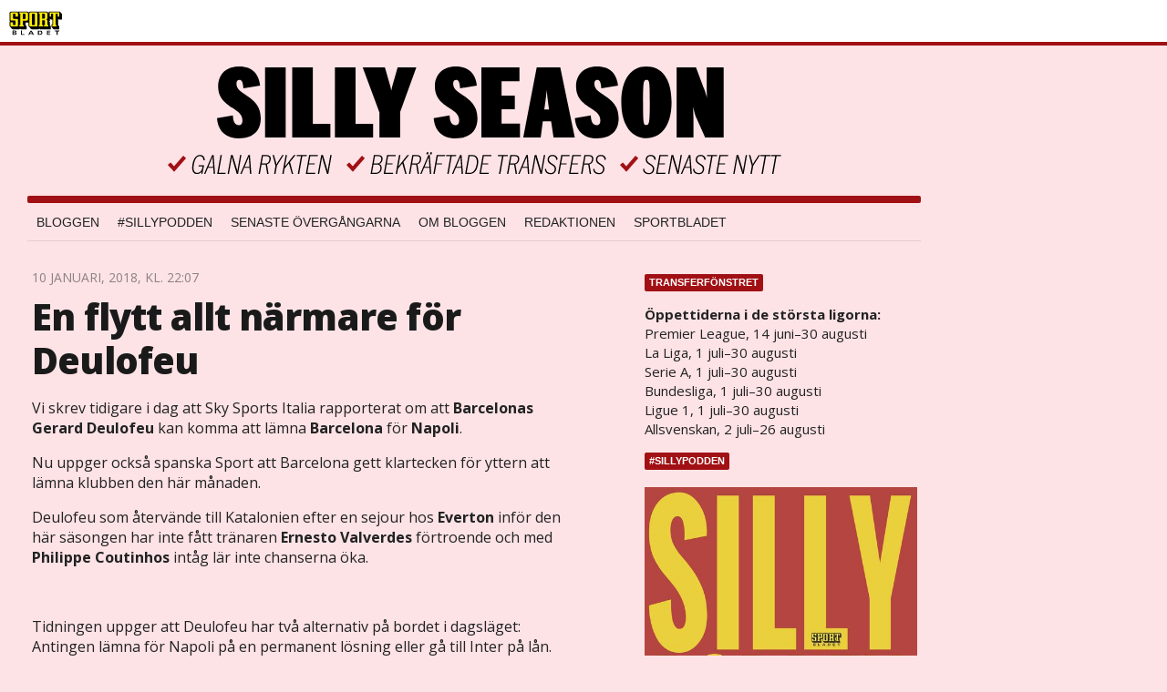

--- FILE ---
content_type: application/javascript
request_url: https://bloggar.aftonbladet.se/wp-content/plugins/ab_longread_framework/dist/js/main.min.js
body_size: 135610
content:
(function(t){if(typeof define==="function"&&define.amd){define(["jquery"],t)}else if(typeof module==="object"&&module.exports){module.exports=t(require("jquery"))}else{t(jQuery)}})(function(t){var e=Array.prototype.slice;var i=Array.prototype.splice;var s={topSpacing:0,bottomSpacing:0,className:"is-sticky",wrapperClassName:"sticky-wrapper",center:false,getWidthFrom:"",widthFromWrapper:true,responsiveWidth:false,zIndex:"auto"},n=t(window),o=t(document),a=[],r=n.height(),l=function(){var e=n.scrollTop(),i=o.height(),s=i-r,l=e>s?s-e:0;for(var h=0,d=a.length;h<d;h++){var c=a[h],u=c.stickyWrapper.offset().top,f=u-c.topSpacing-l;c.stickyWrapper.css("height",c.stickyElement.outerHeight());if(e<=f){if(c.currentTop!==null){c.stickyElement.css({width:"",position:"",top:"","z-index":""});c.stickyElement.parent().removeClass(c.className);c.stickyElement.trigger("sticky-end",[c]);c.currentTop=null}}else{var p=i-c.stickyElement.outerHeight()-c.topSpacing-c.bottomSpacing-e-l;if(p<0){p=p+c.topSpacing}else{p=c.topSpacing}if(c.currentTop!==p){var m;if(c.getWidthFrom){m=t(c.getWidthFrom).width()||null}else if(c.widthFromWrapper){m=c.stickyWrapper.width()}if(m==null){m=c.stickyElement.width()}c.stickyElement.css("width",m).css("position","fixed").css("top",p).css("z-index",c.zIndex);c.stickyElement.parent().addClass(c.className);if(c.currentTop===null){c.stickyElement.trigger("sticky-start",[c])}else{c.stickyElement.trigger("sticky-update",[c])}if(c.currentTop===c.topSpacing&&c.currentTop>p||c.currentTop===null&&p<c.topSpacing){c.stickyElement.trigger("sticky-bottom-reached",[c])}else if(c.currentTop!==null&&p===c.topSpacing&&c.currentTop<p){c.stickyElement.trigger("sticky-bottom-unreached",[c])}c.currentTop=p}var g=c.stickyWrapper.parent();var v=c.stickyElement.offset().top+c.stickyElement.outerHeight()>=g.offset().top+g.outerHeight()&&c.stickyElement.offset().top<=c.topSpacing;if(v){c.stickyElement.css("position","absolute").css("top","").css("bottom",0).css("z-index","")}else{c.stickyElement.css("position","fixed").css("top",p).css("bottom","").css("z-index",c.zIndex)}}}},h=function(){r=n.height();for(var e=0,i=a.length;e<i;e++){var s=a[e];var o=null;if(s.getWidthFrom){if(s.responsiveWidth){o=t(s.getWidthFrom).width()}}else if(s.widthFromWrapper){o=s.stickyWrapper.width()}if(o!=null){s.stickyElement.css("width",o)}}},d={init:function(e){return this.each(function(){var i=t.extend({},s,e);var n=t(this);var o=n.attr("id");var r=o?o+"-"+s.wrapperClassName:s.wrapperClassName;var l=t("<div></div>").attr("id",r).addClass(i.wrapperClassName);n.wrapAll(function(){if(t(this).parent("#"+r).length==0){return l}});var h=n.parent();if(i.center){h.css({width:n.outerWidth(),marginLeft:"auto",marginRight:"auto"})}if(n.css("float")==="right"){n.css({float:"none"}).parent().css({float:"right"})}i.stickyElement=n;i.stickyWrapper=h;i.currentTop=null;a.push(i);d.setWrapperHeight(this);d.setupChangeListeners(this)})},setWrapperHeight:function(e){var i=t(e);var s=i.parent();if(s){s.css("height",i.outerHeight())}},setupChangeListeners:function(t){if(window.MutationObserver){var e=new window.MutationObserver(function(e){if(e[0].addedNodes.length||e[0].removedNodes.length){d.setWrapperHeight(t)}});e.observe(t,{subtree:true,childList:true})}else{if(window.addEventListener){t.addEventListener("DOMNodeInserted",function(){d.setWrapperHeight(t)},false);t.addEventListener("DOMNodeRemoved",function(){d.setWrapperHeight(t)},false)}else if(window.attachEvent){t.attachEvent("onDOMNodeInserted",function(){d.setWrapperHeight(t)});t.attachEvent("onDOMNodeRemoved",function(){d.setWrapperHeight(t)})}}},update:l,unstick:function(e){return this.each(function(){var e=this;var s=t(e);var n=-1;var o=a.length;while(o-- >0){if(a[o].stickyElement.get(0)===e){i.call(a,o,1);n=o}}if(n!==-1){s.unwrap();s.css({width:"",position:"",top:"",float:"","z-index":""})}})}};if(window.addEventListener){window.addEventListener("scroll",l,false);window.addEventListener("resize",h,false)}else if(window.attachEvent){window.attachEvent("onscroll",l);window.attachEvent("onresize",h)}t.fn.sticky=function(i){if(d[i]){return d[i].apply(this,e.call(arguments,1))}else if(typeof i==="object"||!i){return d.init.apply(this,arguments)}else{t.error("Method "+i+" does not exist on jQuery.sticky")}};t.fn.unstick=function(i){if(d[i]){return d[i].apply(this,e.call(arguments,1))}else if(typeof i==="object"||!i){return d.unstick.apply(this,arguments)}else{t.error("Method "+i+" does not exist on jQuery.sticky")}};t(function(){setTimeout(l,0)})});(function(t,e,i,s){var n,o,a,r,l,h,d,c,u;n={index:false,indexAbs:false,posLeft:false,clone:false,active:false,loaded:false,lazyLoad:false,current:false,width:false,center:false,page:false,hasVideo:false,playVideo:false};o={el:null,$el:null,stage:null,$stage:null,oStage:null,$oStage:null,$items:null,$oItems:null,$cItems:null,$content:null};a={el:0,stage:0,item:0,prevWindow:0,cloneLast:0};r={items:0,oItems:0,cItems:0,active:0,merged:[]};h={start:0,startX:0,startY:0,current:0,currentX:0,currentY:0,offsetX:0,offsetY:0,distance:null,startTime:0,endTime:0,updatedX:0,targetEl:null};c={isTouch:false,isScrolling:false,isSwiping:false,direction:false,inMotion:false};u={_onDragStart:null,_onDragMove:null,_onDragEnd:null,_transitionEnd:null,_resizer:null,_responsiveCall:null,_goToLoop:null,_checkVisibile:null};function f(e,i){e.owlCarousel={name:"Owl Carousel",author:"Bartosz Wojciechowski",version:"2.0.0-beta.2.1"};this.settings=null;this.options=t.extend({},f.Defaults,i);this.itemData=t.extend({},n);this.dom=t.extend({},o);this.width=t.extend({},a);this.num=t.extend({},r);this.drag=t.extend({},h);this.state=t.extend({},c);this.e=t.extend({},u);this.plugins={};this._supress={};this._current=null;this._speed=null;this._coordinates=null;this.dom.el=e;this.dom.$el=t(e);for(var s in f.Plugins){this.plugins[s[0].toLowerCase()+s.slice(1)]=new f.Plugins[s](this)}this.init()}f.Defaults={items:3,loop:false,center:false,mouseDrag:true,touchDrag:true,pullDrag:true,freeDrag:false,margin:0,stagePadding:0,merge:false,mergeFit:true,autoWidth:false,startPosition:0,smartSpeed:250,fluidSpeed:false,dragEndSpeed:false,responsive:{},responsiveRefreshRate:200,responsiveBaseElement:e,responsiveClass:false,fallbackEasing:"swing",info:false,nestedItemSelector:false,itemElement:"div",stageElement:"div",themeClass:"owl-theme",baseClass:"owl-carousel",itemClass:"owl-item",centerClass:"center",activeClass:"active"};f.Plugins={};f.prototype.init=function(){this.setResponsiveOptions();this.trigger("initialize");if(!this.dom.$el.hasClass(this.settings.baseClass)){this.dom.$el.addClass(this.settings.baseClass)}if(!this.dom.$el.hasClass(this.settings.themeClass)){this.dom.$el.addClass(this.settings.themeClass)}if(this.settings.rtl){this.dom.$el.addClass("owl-rtl")}this.browserSupport();if(this.settings.autoWidth&&this.state.imagesLoaded!==true){var t,e,i;t=this.dom.$el.find("img");e=this.settings.nestedItemSelector?"."+this.settings.nestedItemSelector:s;i=this.dom.$el.children(e).width();if(t.length&&i<=0){this.preloadAutoWidthImages(t);return false}}this.width.prevWindow=this.viewport();this.createStage();this.fetchContent();this.eventsCall();this.internalEvents();this.dom.$el.addClass("owl-loading");this.refresh(true);this.dom.$el.removeClass("owl-loading").addClass("owl-loaded");this.trigger("initialized");this.addTriggerableEvents()};f.prototype.setResponsiveOptions=function(){if(!this.options.responsive){this.settings=t.extend({},this.options)}else{var e=this.viewport(),i=this.options.responsive,s=-1;t.each(i,function(t){if(t<=e&&t>s){s=Number(t)}});this.settings=t.extend({},this.options,i[s]);delete this.settings.responsive;if(this.settings.responsiveClass){this.dom.$el.attr("class",function(t,e){return e.replace(/\b owl-responsive-\S+/g,"")}).addClass("owl-responsive-"+s)}}};f.prototype.optionsLogic=function(){this.dom.$el.toggleClass("owl-center",this.settings.center);if(this.settings.loop&&this.num.oItems<this.settings.items){this.settings.loop=false}if(this.settings.autoWidth){this.settings.stagePadding=false;this.settings.merge=false}};f.prototype.createStage=function(){var e=i.createElement("div"),s=i.createElement(this.settings.stageElement);e.className="owl-stage-outer";s.className="owl-stage";e.appendChild(s);this.dom.el.appendChild(e);this.dom.oStage=e;this.dom.$oStage=t(e);this.dom.stage=s;this.dom.$stage=t(s);e=null;s=null};f.prototype.createItemContainer=function(){var e=i.createElement(this.settings.itemElement);e.className=this.settings.itemClass;return t(e)};f.prototype.fetchContent=function(e){if(e){this.dom.$content=e instanceof jQuery?e:t(e)}else if(this.settings.nestedItemSelector){this.dom.$content=this.dom.$el.find("."+this.settings.nestedItemSelector).not(".owl-stage-outer")}else{this.dom.$content=this.dom.$el.children().not(".owl-stage-outer")}this.num.oItems=this.dom.$content.length;if(this.num.oItems!==0){this.initStructure()}};f.prototype.initStructure=function(){this.createNormalStructure()};f.prototype.createNormalStructure=function(){var t,e;for(t=0;t<this.num.oItems;t++){e=this.createItemContainer();this.initializeItemContainer(e,this.dom.$content[t]);this.dom.$stage.append(e)}this.dom.$content=null};f.prototype.createCustomStructure=function(t){var e,i;for(e=0;e<t;e++){i=this.createItemContainer();this.createItemContainerData(i);this.dom.$stage.append(i)}};f.prototype.initializeItemContainer=function(t,e){this.trigger("change",{property:{name:"item",value:t}});this.createItemContainerData(t);t.append(e);this.trigger("changed",{property:{name:"item",value:t}})};f.prototype.createItemContainerData=function(e,i){var s=t.extend({},this.itemData);if(i){t.extend(s,i.data("owl-item"))}e.data("owl-item",s)};f.prototype.cloneItemContainer=function(t){var e=t.clone(true,true).addClass("cloned");this.createItemContainerData(e,e);e.data("owl-item").clone=true;return e};f.prototype.updateLocalContent=function(){var e,i;this.dom.$oItems=this.dom.$stage.find("."+this.settings.itemClass).filter(function(){return t(this).data("owl-item").clone===false});this.num.oItems=this.dom.$oItems.length;for(e=0;e<this.num.oItems;e++){i=this.dom.$oItems.eq(e);i.data("owl-item").index=e}};f.prototype.loopClone=function(){if(!this.settings.loop||this.num.oItems<this.settings.items){return false}var e,i,s,n=this.settings.items,o=this.num.oItems-1;if(this.settings.stagePadding&&this.settings.items===1){n+=1}this.num.cItems=n*2;for(s=0;s<n;s++){e=this.cloneItemContainer(this.dom.$oItems.eq(s));i=this.cloneItemContainer(this.dom.$oItems.eq(o-s));this.dom.$stage.append(e);this.dom.$stage.prepend(i)}this.dom.$cItems=this.dom.$stage.find("."+this.settings.itemClass).filter(function(){return t(this).data("owl-item").clone===true})};f.prototype.reClone=function(){if(this.dom.$cItems!==null){this.dom.$cItems.remove();this.dom.$cItems=null;this.num.cItems=0}if(!this.settings.loop){return}this.loopClone()};f.prototype.calculate=function(){var t,e,i,s,n,o,a,r=0,l=0;this.width.el=this.dom.$el.width()-this.settings.stagePadding*2;this.width.view=this.dom.$el.width();i=this.width.el-this.settings.margin*(this.settings.items===1?0:this.settings.items-1);this.width.el=this.width.el+this.settings.margin;this.width.item=(i/this.settings.items+this.settings.margin).toFixed(3);this.dom.$items=this.dom.$stage.find(".owl-item");this.num.items=this.dom.$items.length;if(this.settings.autoWidth){this.dom.$items.css("width","")}this._coordinates=[];this.num.merged=[];if(this.settings.rtl){s=this.settings.center?-(this.width.el/2):0}else{s=this.settings.center?this.width.el/2:0}this.width.mergeStage=0;for(t=0;t<this.num.items;t++){if(this.settings.merge){a=this.dom.$items.eq(t).find("[data-merge]").attr("data-merge")||1;if(this.settings.mergeFit&&a>this.settings.items){a=this.settings.items}this.num.merged.push(parseInt(a));this.width.mergeStage+=this.width.item*this.num.merged[t]}else{this.num.merged.push(1)}o=this.width.item*this.num.merged[t];if(this.settings.autoWidth){o=this.dom.$items.eq(t).width()+this.settings.margin;if(this.settings.rtl){this.dom.$items[t].style.marginLeft=this.settings.margin+"px"}else{this.dom.$items[t].style.marginRight=this.settings.margin+"px"}}this._coordinates.push(s);this.dom.$items.eq(t).data("owl-item").posLeft=r;this.dom.$items.eq(t).data("owl-item").width=o;if(this.settings.rtl){s+=o;r+=o}else{s-=o;r-=o}l-=Math.abs(o);if(this.settings.center){this._coordinates[t]=!this.settings.rtl?this._coordinates[t]-o/2:this._coordinates[t]+o/2}}if(this.settings.autoWidth){this.width.stage=this.settings.center?Math.abs(l):Math.abs(s)}else{this.width.stage=Math.abs(l)}n=this.num.oItems+this.num.cItems;for(e=0;e<n;e++){this.dom.$items.eq(e).data("owl-item").indexAbs=e}this.setSizes()};f.prototype.setSizes=function(){if(this.settings.stagePadding!==false){this.dom.oStage.style.paddingLeft=this.settings.stagePadding+"px";this.dom.oStage.style.paddingRight=this.settings.stagePadding+"px"}if(this.settings.rtl){e.setTimeout(t.proxy(function(){this.dom.stage.style.width=this.width.stage+"px"},this),0)}else{this.dom.stage.style.width=this.width.stage+"px"}for(var i=0;i<this.num.items;i++){if(!this.settings.autoWidth){this.dom.$items[i].style.width=this.width.item-this.settings.margin+"px"}if(this.settings.rtl){this.dom.$items[i].style.marginLeft=this.settings.margin+"px"}else{this.dom.$items[i].style.marginRight=this.settings.margin+"px"}if(this.num.merged[i]!==1&&!this.settings.autoWidth){this.dom.$items[i].style.width=this.width.item*this.num.merged[i]-this.settings.margin+"px"}}this.width.stagePrev=this.width.stage};f.prototype.responsive=function(){if(!this.num.oItems){return false}var t=this.isElWidthChanged();if(!t){return false}if(this.trigger("resize").isDefaultPrevented()){return false}this.state.responsive=true;this.refresh();this.state.responsive=false;this.trigger("resized")};f.prototype.refresh=function(){var t=this.dom.$oItems&&this.dom.$oItems.eq(this.normalize(this.current(),true));this.trigger("refresh");this.setResponsiveOptions();this.updateLocalContent();this.optionsLogic();if(this.num.oItems===0){return false}this.dom.$stage.addClass("owl-refresh");this.reClone();this.calculate();this.dom.$stage.removeClass("owl-refresh");if(!t){this.dom.oStage.scrollLeft=0;this.reset(this.dom.$oItems.eq(0).data("owl-item").indexAbs)}else{this.reset(t.data("owl-item").indexAbs)}this.state.orientation=e.orientation;this.watchVisibility();this.trigger("refreshed")};f.prototype.updateActiveItems=function(){this.trigger("change",{property:{name:"items",value:this.dom.$items}});var t,e,i,s,n,o;for(t=0;t<this.num.items;t++){this.dom.$items.eq(t).data("owl-item").active=false;this.dom.$items.eq(t).data("owl-item").current=false;this.dom.$items.eq(t).removeClass(this.settings.activeClass).removeClass(this.settings.centerClass)}this.num.active=0;padding=this.settings.stagePadding*2;stageX=this.coordinates(this.current())+padding;view=this.settings.rtl?this.width.view:-this.width.view;for(e=0;e<this.num.items;e++){i=this.dom.$items.eq(e);s=i.data("owl-item").posLeft;n=i.data("owl-item").width;o=this.settings.rtl?s-n-padding:s-n+padding;if(this.op(s,"<=",stageX)&&this.op(s,">",stageX+view)||this.op(o,"<",stageX)&&this.op(o,">",stageX+view)){this.num.active++;i.data("owl-item").active=true;i.data("owl-item").current=true;i.addClass(this.settings.activeClass);if(!this.settings.lazyLoad){i.data("owl-item").loaded=true}if(this.settings.loop){this.updateClonedItemsState(i.data("owl-item").index)}}}if(this.settings.center){this.dom.$items.eq(this.current()).addClass(this.settings.centerClass).data("owl-item").center=true}this.trigger("changed",{property:{name:"items",value:this.dom.$items}})};f.prototype.updateClonedItemsState=function(t){var e,i,s;if(this.settings.center){e=this.dom.$items.eq(this.current()).data("owl-item").index}for(s=0;s<this.num.items;s++){i=this.dom.$items.eq(s);if(i.data("owl-item").index===t){i.data("owl-item").current=true;if(i.data("owl-item").index===e){i.addClass(this.settings.centerClass)}}}};f.prototype.eventsCall=function(){this.e._onDragStart=t.proxy(function(t){this.onDragStart(t)},this);this.e._onDragMove=t.proxy(function(t){this.onDragMove(t)},this);this.e._onDragEnd=t.proxy(function(t){this.onDragEnd(t)},this);this.e._transitionEnd=t.proxy(function(t){this.transitionEnd(t)},this);this.e._resizer=t.proxy(function(){this.responsiveTimer()},this);this.e._responsiveCall=t.proxy(function(){this.responsive()},this);this.e._preventClick=t.proxy(function(t){this.preventClick(t)},this)};f.prototype.responsiveTimer=function(){if(this.viewport()===this.width.prevWindow){return false}e.clearTimeout(this.resizeTimer);this.resizeTimer=e.setTimeout(this.e._responsiveCall,this.settings.responsiveRefreshRate);this.width.prevWindow=this.viewport()};f.prototype.internalEvents=function(){var t=y(),s=w();if(t&&!s){this.dragType=["touchstart","touchmove","touchend","touchcancel"]}else if(t&&s){this.dragType=["MSPointerDown","MSPointerMove","MSPointerUp","MSPointerCancel"]}else{this.dragType=["mousedown","mousemove","mouseup"]}if((t||s)&&this.settings.touchDrag){this.on(i,this.dragType[3],this.e._onDragEnd)}else{this.dom.$stage.on("dragstart",function(){return false});if(this.settings.mouseDrag){this.dom.stage.onselectstart=function(){return false}}else{this.dom.$el.addClass("owl-text-select-on")}}if(this.transitionEndVendor){this.on(this.dom.stage,this.transitionEndVendor,this.e._transitionEnd,false)}if(this.settings.responsive!==false){this.on(e,"resize",this.e._resizer,false)}this.dragEvents()};f.prototype.dragEvents=function(){if(this.settings.touchDrag&&(this.dragType[0]==="touchstart"||this.dragType[0]==="MSPointerDown")){this.on(this.dom.stage,this.dragType[0],this.e._onDragStart,false)}else if(this.settings.mouseDrag&&this.dragType[0]==="mousedown"){this.on(this.dom.stage,this.dragType[0],this.e._onDragStart,false)}else{this.off(this.dom.stage,this.dragType[0],this.e._onDragStart)}};f.prototype.onDragStart=function(t){var s,n,o,a,r;s=t.originalEvent||t||e.event;if(s.which===3){return false}if(this.dragType[0]==="mousedown"){this.dom.$stage.addClass("owl-grab")}this.trigger("drag");this.drag.startTime=(new Date).getTime();this.speed(0);this.state.isTouch=true;this.state.isScrolling=false;this.state.isSwiping=false;this.drag.distance=0;n=s.type==="touchstart";o=n?t.targetTouches[0].pageX:s.pageX||s.clientX;a=n?t.targetTouches[0].pageY:s.pageY||s.clientY;this.drag.offsetX=this.dom.$stage.position().left-this.settings.stagePadding;this.drag.offsetY=this.dom.$stage.position().top;if(this.settings.rtl){this.drag.offsetX=this.dom.$stage.position().left+this.width.stage-this.width.el+this.settings.margin}if(this.state.inMotion&&this.support3d){r=this.getTransformProperty();this.drag.offsetX=r;this.animate(r);this.state.inMotion=true}else if(this.state.inMotion&&!this.support3d){this.state.inMotion=false;return false}this.drag.startX=o-this.drag.offsetX;this.drag.startY=a-this.drag.offsetY;this.drag.start=o-this.drag.startX;this.drag.targetEl=s.target||s.srcElement;this.drag.updatedX=this.drag.start;if(this.drag.targetEl.tagName==="IMG"||this.drag.targetEl.tagName==="A"){this.drag.targetEl.draggable=false}this.on(i,this.dragType[1],this.e._onDragMove,false);this.on(i,this.dragType[2],this.e._onDragEnd,false)};f.prototype.onDragMove=function(t){var i,n,o,a,r,l,h;if(!this.state.isTouch){return}if(this.state.isScrolling){return}i=t.originalEvent||t||e.event;n=i.type=="touchmove";o=n?i.targetTouches[0].pageX:i.pageX||i.clientX;a=n?i.targetTouches[0].pageY:i.pageY||i.clientY;this.drag.currentX=o-this.drag.startX;this.drag.currentY=a-this.drag.startY;this.drag.distance=this.drag.currentX-this.drag.offsetX;if(this.drag.distance<0){this.state.direction=this.settings.rtl?"right":"left"}else if(this.drag.distance>0){this.state.direction=this.settings.rtl?"left":"right"}if(this.settings.loop){if(this.op(this.drag.currentX,">",this.coordinates(this.minimum()))&&this.state.direction==="right"){this.drag.currentX-=(this.settings.center&&this.coordinates(0))-this.coordinates(this.num.oItems)}else if(this.op(this.drag.currentX,"<",this.coordinates(this.maximum()))&&this.state.direction==="left"){this.drag.currentX+=(this.settings.center&&this.coordinates(0))-this.coordinates(this.num.oItems)}}else{r=this.settings.rtl?this.coordinates(this.maximum()):this.coordinates(this.minimum());l=this.settings.rtl?this.coordinates(this.minimum()):this.coordinates(this.maximum());h=this.settings.pullDrag?this.drag.distance/5:0;this.drag.currentX=Math.max(Math.min(this.drag.currentX,r+h),l+h)}if(this.drag.distance>8||this.drag.distance<-8){if(i.preventDefault!==s){i.preventDefault()}else{i.returnValue=false}this.state.isSwiping=true}this.drag.updatedX=this.drag.currentX;if((this.drag.currentY>16||this.drag.currentY<-16)&&this.state.isSwiping===false){this.state.isScrolling=true;this.drag.updatedX=this.drag.start}this.animate(this.drag.updatedX)};f.prototype.onDragEnd=function(){var t,e,s;if(!this.state.isTouch){return}if(this.dragType[0]==="mousedown"){this.dom.$stage.removeClass("owl-grab")}this.trigger("dragged");this.drag.targetEl.removeAttribute("draggable");this.state.isTouch=false;this.state.isScrolling=false;this.state.isSwiping=false;if(this.drag.distance===0&&this.state.inMotion!==true){this.state.inMotion=false;return false}this.drag.endTime=(new Date).getTime();t=this.drag.endTime-this.drag.startTime;e=Math.abs(this.drag.distance);if(e>3||t>300){this.removeClick(this.drag.targetEl)}s=this.closest(this.drag.updatedX);this.speed(this.settings.dragEndSpeed||this.settings.smartSpeed);this.current(s);if(!this.settings.pullDrag&&this.drag.updatedX===this.coordinates(s)){this.transitionEnd()}this.drag.distance=0;this.off(i,this.dragType[1],this.e._onDragMove);this.off(i,this.dragType[2],this.e._onDragEnd)};f.prototype.removeClick=function(i){this.drag.targetEl=i;t(i).on("click.preventClick",this.e._preventClick);e.setTimeout(function(){t(i).off("click.preventClick")},300)};f.prototype.preventClick=function(e){if(e.preventDefault){e.preventDefault()}else{e.returnValue=false}if(e.stopPropagation){e.stopPropagation()}t(e.target).off("click.preventClick")};f.prototype.getTransformProperty=function(){var t,i;t=e.getComputedStyle(this.dom.stage,null).getPropertyValue(this.vendorName+"transform");t=t.replace(/matrix(3d)?\(|\)/g,"").split(",");i=t.length===16;return i!==true?t[4]:t[12]};f.prototype.closest=function(e){var i=0,s=30;if(!this.settings.freeDrag){t.each(this.coordinates(),t.proxy(function(t,n){if(e>n-s&&e<n+s){i=t}else if(this.op(e,"<",n)&&this.op(e,">",this.coordinates(t+1)||n-this.width.el)){i=this.state.direction==="left"?t+1:t}},this))}if(!this.settings.loop){if(this.op(e,">",this.coordinates(this.minimum()))){i=e=this.minimum()}else if(this.op(e,"<",this.coordinates(this.maximum()))){i=e=this.maximum()}}return i};f.prototype.animate=function(e){this.trigger("translate");this.state.inMotion=this.speed()>0;if(this.support3d){this.dom.$stage.css({transform:"translate3d("+e+"px"+",0px, 0px)",transition:this.speed()/1e3+"s"})}else if(this.state.isTouch){this.dom.$stage.css({left:e+"px"})}else{this.dom.$stage.animate({left:e},this.speed()/1e3,this.settings.fallbackEasing,t.proxy(function(){if(this.state.inMotion){this.transitionEnd()}},this))}};f.prototype.current=function(t){if(t===s){return this._current}if(this.num.oItems===0){return s}t=this.normalize(t);if(this._current===t){this.animate(this.coordinates(this._current))}else{var e=this.trigger("change",{property:{name:"position",value:t}});if(e.data!==s){t=this.normalize(e.data)}this._current=t;this.animate(this.coordinates(this._current));this.updateActiveItems();this.trigger("changed",{property:{name:"position",value:this._current}})}return this._current};f.prototype.reset=function(t){this.suppress(["change","changed"]);this.speed(0);this.current(t);this.release(["change","changed"])};f.prototype.normalize=function(t,e){if(t===s||!this.dom.$items){return s}if(this.settings.loop){var i=this.dom.$items.length;t=(t%i+i)%i}else{t=Math.max(this.minimum(),Math.min(this.maximum(),t))}return e?this.dom.$items.eq(t).data("owl-item").index:t};f.prototype.maximum=function(){var e,i,s=this.settings;if(!s.loop&&s.center){e=this.num.oItems-1}else if(!s.loop&&!s.center){e=this.num.oItems-s.items}else if(s.loop||s.center){e=this.num.oItems+s.items}else if(s.autoWidth||s.merge){revert=s.rtl?1:-1;i=this.dom.$stage.width()-this.$el.width();t.each(this.coordinates(),function(t,s){if(s*revert>=i){return false}e=t+1})}else{throw"Can not detect maximum absolute position."}return e};f.prototype.minimum=function(){return this.dom.$oItems.eq(0).data("owl-item").indexAbs};f.prototype.speed=function(t){if(t!==s){this._speed=t}return this._speed};f.prototype.coordinates=function(t){return t!==s?this._coordinates[t]:this._coordinates};f.prototype.duration=function(t,e,i){return Math.min(Math.max(Math.abs(e-t),1),6)*Math.abs(i||this.settings.smartSpeed)};f.prototype.to=function(i,s){if(this.settings.loop){var n=i-this.normalize(this.current(),true),o=this.current(),a=this.current(),r=this.current()+n,l=a-r<0?true:false;if(r<this.settings.items&&l===false){o=this.num.items-(this.settings.items-a)-this.settings.items;this.reset(o)}else if(r>=this.num.items-this.settings.items&&l===true){o=a-this.num.oItems;this.reset(o)}e.clearTimeout(this.e._goToLoop);this.e._goToLoop=e.setTimeout(t.proxy(function(){this.speed(this.duration(this.current(),o+n,s));this.current(o+n)},this),30)}else{this.speed(this.duration(this.current(),i,s));this.current(i)}};f.prototype.next=function(t){t=t||false;this.to(this.normalize(this.current(),true)+1,t)};f.prototype.prev=function(t){t=t||false;this.to(this.normalize(this.current(),true)-1,t)};f.prototype.transitionEnd=function(t){if(t!==s){t.stopPropagation();var e=t.target||t.srcElement||t.originalTarget;if(e!==this.dom.stage){return false}}this.state.inMotion=false;this.trigger("translated")};f.prototype.isElWidthChanged=function(){var t=this.dom.$el.width()-this.settings.stagePadding,e=this.width.el+this.settings.margin;return t!==e};f.prototype.viewport=function(){var s;if(this.options.responsiveBaseElement!==e){s=t(this.options.responsiveBaseElement).width()}else if(e.innerWidth){s=e.innerWidth}else if(i.documentElement&&i.documentElement.clientWidth){s=i.documentElement.clientWidth}else{throw"Can not detect viewport width."}return s};f.prototype.insertContent=function(t){this.dom.$stage.empty();this.fetchContent(t);this.refresh()};f.prototype.addItem=function(t,e){var i=this.createItemContainer();e=e||0;this.initializeItemContainer(i,t);if(this.dom.$oItems.length===0){this.dom.$stage.append(i)}else{if(l!==-1){this.dom.$oItems.eq(e).before(i)}else{this.dom.$oItems.eq(e).after(i)}}this.refresh()};f.prototype.removeItem=function(t){this.dom.$oItems.eq(t).remove();this.refresh()};f.prototype.addTriggerableEvents=function(){var e=t.proxy(function(e,i){return t.proxy(function(t){if(t.relatedTarget!==this){this.suppress([i]);e.apply(this,[].slice.call(arguments,1));this.release([i])}},this)},this);t.each({next:this.next,prev:this.prev,to:this.to,destroy:this.destroy,refresh:this.refresh,replace:this.insertContent,add:this.addItem,remove:this.removeItem},t.proxy(function(t,i){this.dom.$el.on(t+".owl.carousel",e(i,t+".owl.carousel"))},this))};f.prototype.watchVisibility=function(){if(!i(this.dom.el)){this.dom.$el.addClass("owl-hidden");e.clearInterval(this.e._checkVisibile);this.e._checkVisibile=e.setInterval(t.proxy(s,this),500)}function i(t){return t.offsetWidth>0&&t.offsetHeight>0}function s(){if(i(this.dom.el)){this.dom.$el.removeClass("owl-hidden");this.refresh();e.clearInterval(this.e._checkVisibile)}}};f.prototype.preloadAutoWidthImages=function(e){var i,s,n,o;i=0;s=this;e.each(function(a,r){n=t(r);o=new Image;o.onload=function(){i++;n.attr("src",o.src);n.css("opacity",1);if(i>=e.length){s.state.imagesLoaded=true;s.init()}};o.src=n.attr("src")||n.attr("data-src")||n.attr("data-src-retina")})};f.prototype.destroy=function(){if(this.dom.$el.hasClass(this.settings.themeClass)){this.dom.$el.removeClass(this.settings.themeClass)}if(this.settings.responsive!==false){this.off(e,"resize",this.e._resizer)}if(this.transitionEndVendor){this.off(this.dom.stage,this.transitionEndVendor,this.e._transitionEnd)}for(var t in this.plugins){this.plugins[t].destroy()}if(this.settings.mouseDrag||this.settings.touchDrag){this.off(this.dom.stage,this.dragType[0],this.e._onDragStart);if(this.settings.mouseDrag){this.off(i,this.dragType[3],this.e._onDragStart)}if(this.settings.mouseDrag){this.dom.$stage.off("dragstart",function(){return false});this.dom.stage.onselectstart=function(){}}}this.dom.$el.off(".owl");if(this.dom.$cItems!==null){this.dom.$cItems.remove()}this.e=null;this.dom.$el.data("owlCarousel",null);delete this.dom.el.owlCarousel;this.dom.$stage.unwrap();this.dom.$items.unwrap();this.dom.$items.contents().unwrap();this.dom=null};f.prototype.op=function(t,e,i){var s=this.settings.rtl;switch(e){case"<":return s?t>i:t<i;case">":return s?t<i:t>i;case">=":return s?t<=i:t>=i;case"<=":return s?t>=i:t<=i;default:break}};f.prototype.on=function(t,e,i,s){if(t.addEventListener){t.addEventListener(e,i,s)}else if(t.attachEvent){t.attachEvent("on"+e,i)}};f.prototype.off=function(t,e,i,s){if(t.removeEventListener){t.removeEventListener(e,i,s)}else if(t.detachEvent){t.detachEvent("on"+e,i)}};f.prototype.trigger=function(e,i,s){var n={item:{count:this.num.oItems,index:this.current()}},o=t.camelCase(t.grep(["on",e,s],function(t){return t}).join("-").toLowerCase()),a=t.Event([e,"owl",s||"carousel"].join(".").toLowerCase(),t.extend({relatedTarget:this},n,i));if(!this._supress[a.type]){t.each(this.plugins,function(t,e){if(e.onTrigger){e.onTrigger(a)}});this.dom.$el.trigger(a);if(typeof this.settings[o]==="function"){this.settings[o].apply(this,a)}}return a};f.prototype.suppress=function(e){t.each(e,t.proxy(function(t,e){this._supress[e]=true},this))};f.prototype.release=function(e){t.each(e,t.proxy(function(t,e){delete this._supress[e]},this))};f.prototype.browserSupport=function(){this.support3d=v();if(this.support3d){this.transformVendor=g();var t=["transitionend","webkitTransitionEnd","transitionend","oTransitionEnd"];this.transitionEndVendor=t[m()];this.vendorName=this.transformVendor.replace(/Transform/i,"");this.vendorName=this.vendorName!==""?"-"+this.vendorName.toLowerCase()+"-":""}this.state.orientation=e.orientation};function p(t){var e,s,n=i.createElement("div"),o=t;for(e in o){s=o[e];if(typeof n.style[s]!=="undefined"){n=null;return[s,e]}}return[false]}function m(){return p(["transition","WebkitTransition","MozTransition","OTransition"])[1]}function g(){return p(["transform","WebkitTransform","MozTransform","OTransform","msTransform"])[0]}function v(){return p(["perspective","webkitPerspective","MozPerspective","OPerspective","MsPerspective"])[0]}function y(){return"ontouchstart"in e||!!navigator.msMaxTouchPoints}function w(){return e.navigator.msPointerEnabled}t.fn.owlCarousel=function(e){return this.each(function(){if(!t(this).data("owlCarousel")){t(this).data("owlCarousel",new f(this,e))}})};t.fn.owlCarousel.Constructor=f})(window.Zepto||window.jQuery,window,document);(function(t,e,i,s){LazyLoad=function(e){this.owl=e;this.owl.options=t.extend({},LazyLoad.Defaults,this.owl.options);this.handlers={"changed.owl.carousel":t.proxy(function(t){if(t.property.name=="items"&&t.property.value&&!t.property.value.is(":empty")){this.check()}},this)};this.owl.dom.$el.on(this.handlers)};LazyLoad.Defaults={lazyLoad:false};LazyLoad.prototype.check=function(){var t=e.devicePixelRatio>1?"data-src-retina":"data-src",i,s,n,o;for(n=0;n<this.owl.num.items;n++){o=this.owl.dom.$items.eq(n);if(o.data("owl-item").current===true&&o.data("owl-item").loaded===false){s=o.find(".owl-lazy");i=s.attr(t);i=i||s.attr("data-src");if(i){s.css("opacity","0");this.preload(s,o)}}}};LazyLoad.prototype.preload=function(i,s){var n,o,a;i.each(t.proxy(function(i,r){this.owl.trigger("load",null,"lazy");n=t(r);o=new Image;a=e.devicePixelRatio>1?n.attr("data-src-retina"):n.attr("data-src");a=a||n.attr("data-src");o.onload=t.proxy(function(){s.data("owl-item").loaded=true;if(n.is("img")){n.attr("src",o.src)}else{n.css("background-image","url("+o.src+")")}n.css("opacity",1);this.owl.trigger("loaded",null,"lazy")},this);o.src=a},this))};LazyLoad.prototype.destroy=function(){var t,e;for(t in this.handlers){this.owl.dom.$el.off(t,this.handlers[t])}for(e in Object.getOwnPropertyNames(this)){typeof this[e]!="function"&&(this[e]=null)}};t.fn.owlCarousel.Constructor.Plugins.lazyLoad=LazyLoad})(window.Zepto||window.jQuery,window,document);(function(t,e,i,s){AutoHeight=function(e){this.owl=e;this.owl.options=t.extend({},AutoHeight.Defaults,this.owl.options);this.handlers={"changed.owl.carousel":t.proxy(function(t){if(t.property.name=="position"&&this.owl.settings.autoHeight){this.setHeight()}},this)};this.owl.dom.$el.on(this.handlers)};AutoHeight.Defaults={autoHeight:false,autoHeightClass:"owl-height"};AutoHeight.prototype.setHeight=function(){var t=this.owl.dom.$items.eq(this.owl.current()),i=this.owl.dom.$oStage,s=0,n;if(!this.owl.dom.$oStage.hasClass(this.owl.settings.autoHeightClass)){this.owl.dom.$oStage.addClass(this.owl.settings.autoHeightClass)}n=e.setInterval(function(){s+=1;if(t.data("owl-item").loaded){i.height(t.height()+"px");clearInterval(n)}else if(s===500){clearInterval(n)}},100)};AutoHeight.prototype.destroy=function(){var t,e;for(t in this.handlers){this.owl.dom.$el.off(t,this.handlers[t])}for(e in Object.getOwnPropertyNames(this)){typeof this[e]!="function"&&(this[e]=null)}};t.fn.owlCarousel.Constructor.Plugins.autoHeight=AutoHeight})(window.Zepto||window.jQuery,window,document);(function(t,e,i,s){Video=function(e){this.owl=e;this.owl.options=t.extend({},Video.Defaults,this.owl.options);this.handlers={"resize.owl.carousel":t.proxy(function(t){if(this.owl.settings.video&&!this.isInFullScreen()){t.preventDefault()}},this),"refresh.owl.carousel changed.owl.carousel":t.proxy(function(t){if(this.owl.state.videoPlay){this.stopVideo()}},this),"refresh.owl.carousel refreshed.owl.carousel":t.proxy(function(t){if(!this.owl.settings.video){return false}this.refreshing=t.type=="refresh"},this),"changed.owl.carousel":t.proxy(function(t){if(this.refreshing&&t.property.name=="items"&&t.property.value&&!t.property.value.is(":empty")){this.checkVideoLinks()}},this)};this.owl.dom.$el.on(this.handlers);this.owl.dom.$el.on("click.owl.video",".owl-video-play-icon",t.proxy(function(t){this.playVideo(t)},this))};Video.Defaults={video:false,videoHeight:false,videoWidth:false};Video.prototype.checkVideoLinks=function(){var t,e,i;for(i=0;i<this.owl.num.items;i++){e=this.owl.dom.$items.eq(i);if(e.data("owl-item").hasVideo){continue}t=e.find(".owl-video");if(t.length){this.owl.state.hasVideos=true;this.owl.dom.$items.eq(i).data("owl-item").hasVideo=true;t.css("display","none");this.getVideoInfo(t,e)}}};Video.prototype.getVideoInfo=function(t,e){var i,s,n,o,a=t.data("vimeo-id"),r=t.data("youtube-id"),l=t.data("width")||this.owl.settings.videoWidth,h=t.data("height")||this.owl.settings.videoHeight,d=t.attr("href");if(a){s="vimeo";n=a}else if(r){s="youtube";n=r}else if(d){n=d.match(/(http:|https:|)\/\/(player.|www.)?(vimeo\.com|youtu(be\.com|\.be|be\.googleapis\.com))\/(video\/|embed\/|watch\?v=|v\/)?([A-Za-z0-9._%-]*)(\&\S+)?/);if(n[3].indexOf("youtu")>-1){s="youtube"}else if(n[3].indexOf("vimeo")>-1){s="vimeo"}n=n[6]}else{throw new Error("Missing video link.")}e.data("owl-item").videoType=s;e.data("owl-item").videoId=n;e.data("owl-item").videoWidth=l;e.data("owl-item").videoHeight=h;i={type:s,id:n};o=l&&h?'style="width:'+l+"px;height:"+h+'px;"':"";t.wrap('<div class="owl-video-wrapper"'+o+"></div>");this.createVideoTn(t,i)};Video.prototype.createVideoTn=function(e,i){var s,n,o,a=e.find("img"),r="src",l="",h=this.owl;if(this.owl.settings.lazyLoad){r="data-src";l="owl-lazy"}if(a.length){d(a.attr(r));a.remove();return false}function d(t){n='<div class="owl-video-play-icon"></div>';if(h.settings.lazyLoad){s='<div class="owl-video-tn '+l+'" '+r+'="'+t+'"></div>'}else{s='<div class="owl-video-tn" style="opacity:1;background-image:url('+t+')"></div>'}e.after(s);e.after(n)}if(i.type==="youtube"){o="http://img.youtube.com/vi/"+i.id+"/hqdefault.jpg";d(o)}else if(i.type==="vimeo"){t.ajax({type:"GET",url:"http://vimeo.com/api/v2/video/"+i.id+".json",jsonp:"callback",dataType:"jsonp",success:function(t){o=t[0].thumbnail_large;d(o);if(h.settings.loop){h.updateActiveItems()}}})}};Video.prototype.stopVideo=function(){this.owl.trigger("stop",null,"video");var t=this.owl.dom.$items.eq(this.owl.state.videoPlayIndex);t.find(".owl-video-frame").remove();t.removeClass("owl-video-playing");this.owl.state.videoPlay=false};Video.prototype.playVideo=function(e){this.owl.trigger("play",null,"video");if(this.owl.state.videoPlay){this.stopVideo()}var i,s,n,o=t(e.target||e.srcElement),a=o.closest("."+this.owl.settings.itemClass);n=a.data("owl-item").videoType,id=a.data("owl-item").videoId,width=a.data("owl-item").videoWidth||Math.floor(a.data("owl-item").width-this.owl.settings.margin),height=a.data("owl-item").videoHeight||this.owl.dom.$stage.height();if(n==="youtube"){i='<iframe width="'+width+'" height="'+height+'" src="http://www.youtube.com/embed/'+id+"?autoplay=1&v="+id+'" frameborder="0" allowfullscreen></iframe>'}else if(n==="vimeo"){i='<iframe src="http://player.vimeo.com/video/'+id+'?autoplay=1" width="'+width+'" height="'+height+'" frameborder="0" webkitallowfullscreen mozallowfullscreen allowfullscreen></iframe>'}a.addClass("owl-video-playing");this.owl.state.videoPlay=true;this.owl.state.videoPlayIndex=a.data("owl-item").indexAbs;s=t('<div style="height:'+height+"px; width:"+width+'px" class="owl-video-frame">'+i+"</div>");o.after(s)};Video.prototype.isInFullScreen=function(){var s=i.fullscreenElement||i.mozFullScreenElement||i.webkitFullscreenElement;if(s){if(t(s.parentNode).hasClass("owl-video-frame")){this.owl.speed(0);this.owl.state.isFullScreen=true}}if(s&&this.owl.state.isFullScreen&&this.owl.state.videoPlay){return false}if(this.owl.state.isFullScreen){this.owl.state.isFullScreen=false;return false}if(this.owl.state.videoPlay){if(this.owl.state.orientation!==e.orientation){this.owl.state.orientation=e.orientation;return false}}return true};Video.prototype.destroy=function(){var t,e;this.owl.dom.$el.off("click.owl.video");for(t in this.handlers){this.owl.dom.$el.off(t,this.handlers[t])}for(e in Object.getOwnPropertyNames(this)){typeof this[e]!="function"&&(this[e]=null)}};t.fn.owlCarousel.Constructor.Plugins.video=Video})(window.Zepto||window.jQuery,window,document);(function(t,e,i,s){Animate=function(e){this.core=e;this.core.options=t.extend({},Animate.Defaults,this.core.options);this.swapping=true;this.previous=s;this.next=s;this.handlers={"change.owl.carousel":t.proxy(function(t){if(t.property.name=="position"){this.previous=this.core.current();this.next=t.property.value}},this),"drag.owl.carousel dragged.owl.carousel translated.owl.carousel":t.proxy(function(t){this.swapping=t.type=="translated"},this),"translate.owl.carousel":t.proxy(function(t){if(this.swapping&&(this.core.options.animateOut||this.core.options.animateIn)){this.swap()}},this)};this.core.dom.$el.on(this.handlers)};Animate.Defaults={animateOut:false,animateIn:false};Animate.prototype.swap=function(){if(this.core.settings.items!==1||!this.core.support3d){return}this.core.speed(0);var e,i=t.proxy(this.clear,this),s=this.core.dom.$items.eq(this.previous),n=this.core.dom.$items.eq(this.next),o=this.core.settings.animateIn,a=this.core.settings.animateOut;if(this.core.current()===this.previous){return}if(a){e=this.core.coordinates(this.previous)-this.core.coordinates(this.next);s.css({left:e+"px"}).addClass("animated owl-animated-out").addClass(a).one("webkitAnimationEnd mozAnimationEnd MSAnimationEnd oanimationend animationend",i)}if(o){n.addClass("animated owl-animated-in").addClass(o).one("webkitAnimationEnd mozAnimationEnd MSAnimationEnd oanimationend animationend",i)}};Animate.prototype.clear=function(e){t(e.target).css({left:""}).removeClass("animated owl-animated-out owl-animated-in").removeClass(this.core.settings.animateIn).removeClass(this.core.settings.animateOut);this.core.transitionEnd()};Animate.prototype.destroy=function(){var t,e;for(t in this.handlers){this.core.dom.$el.off(t,this.handlers[t])}for(e in Object.getOwnPropertyNames(this)){typeof this[e]!="function"&&(this[e]=null)}};t.fn.owlCarousel.Constructor.Plugins.Animate=Animate})(window.Zepto||window.jQuery,window,document);(function(t,e,i,s){Autoplay=function(e){this.core=e;this.core.options=t.extend({},Autoplay.Defaults,this.core.options);this.handlers={"translated.owl.carousel refreshed.owl.carousel":t.proxy(function(){this.autoplay()},this),"play.owl.autoplay":t.proxy(function(t,e,i){this.play(e,i)},this),"stop.owl.autoplay":t.proxy(function(){this.stop()},this),"mouseover.owl.autoplay":t.proxy(function(){if(this.core.settings.autoplayHoverPause){this.pause()}},this),"mouseleave.owl.autoplay":t.proxy(function(){if(this.core.settings.autoplayHoverPause){this.autoplay()}},this)};this.core.dom.$el.on(this.handlers)};Autoplay.Defaults={autoplay:false,autoplayTimeout:5e3,autoplayHoverPause:false,autoplaySpeed:false};Autoplay.prototype.autoplay=function(){if(this.core.settings.autoplay&&!this.core.state.videoPlay){e.clearInterval(this.interval);this.interval=e.setInterval(t.proxy(function(){this.play()},this),this.core.settings.autoplayTimeout)}else{e.clearInterval(this.interval)}};Autoplay.prototype.play=function(t,s){if(i.hidden===true){return}if(this.core.state.isTouch||this.core.state.isScrolling||this.core.state.isSwiping||this.core.state.inMotion){return}if(this.core.settings.autoplay===false){e.clearInterval(this.interval);return}this.core.next(this.core.settings.autoplaySpeed)};Autoplay.prototype.stop=function(){e.clearInterval(this.interval)};Autoplay.prototype.pause=function(){e.clearInterval(this.interval)};Autoplay.prototype.destroy=function(){var t,i;e.clearInterval(this.interval);for(t in this.handlers){this.core.dom.$el.off(t,this.handlers[t])}for(i in Object.getOwnPropertyNames(this)){typeof this[i]!="function"&&(this[i]=null)}};t.fn.owlCarousel.Constructor.Plugins.autoplay=Autoplay})(window.Zepto||window.jQuery,window,document);(function(t,e,i,s){"use strict";var n=function(e){this.core=e;this.initialized=false;this.pages=[];this.controls={};this.template=null;this.$element=this.core.dom.$el;this.overrides={next:this.core.next,prev:this.core.prev,to:this.core.to};this.handlers={"changed.owl.carousel":t.proxy(function(e){if(e.property.name=="items"){if(!this.initialized){this.initialize();this.initialized=true}this.update();this.draw()}if(this.filling){e.property.value.data("owl-item").dot=t(":first-child",e.property.value).find("[data-dot]").andSelf().data("dot")}},this),"change.owl.carousel":t.proxy(function(t){if(t.property.name=="position"&&!this.core.state.revert&&!this.core.settings.loop&&this.core.settings.navRewind){var e=this.core.current(),i=this.core.maximum(),s=this.core.minimum();t.data=t.property.value>i?e>=i?s:i:t.property.value<s?i:t.property.value}this.filling=this.core.settings.dotsData&&t.property.name=="item"&&t.property.value&&t.property.value.is(":empty")},this),"refreshed.owl.carousel":t.proxy(function(){if(this.initialized){this.update();this.draw()}},this)};this.core.options=t.extend({},n.Defaults,this.core.options);this.$element.on(this.handlers)};n.Defaults={nav:false,navRewind:true,navText:["prev","next"],navSpeed:false,navElement:"div",navContainer:false,navContainerClass:"owl-nav",navClass:["owl-prev","owl-next"],slideBy:1,dotClass:"owl-dot",dotsClass:"owl-dots",dots:true,dotsEach:false,dotData:false,dotsSpeed:false,dotsContainer:false,controlsClass:"owl-controls"};n.prototype.initialize=function(){var e,i,s=this.core.settings;if(!s.dotsData){this.template=t("<div>").addClass(s.dotClass).append(t("<span>")).prop("outerHTML")}if(!s.navContainer||!s.dotsContainer){this.controls.$container=t("<div>").addClass(s.controlsClass).appendTo(this.$element)}this.controls.$indicators=s.dotsContainer?t(s.dotsContainer):t("<div>").hide().addClass(s.dotsClass).appendTo(this.controls.$container);this.controls.$indicators.on(this.core.dragType[2],"div",t.proxy(function(e){var i=t(e.target).parent().is(this.controls.$indicators)?t(e.target).index():t(e.target).parent().index();e.preventDefault();this.to(i,s.dotsSpeed)},this));e=s.navContainer?t(s.navContainer):t("<div>").addClass(s.navContainerClass).prependTo(this.controls.$container);this.controls.$next=t("<"+s.navElement+">");this.controls.$previous=this.controls.$next.clone();this.controls.$previous.addClass(s.navClass[0]).html(s.navText[0]).hide().prependTo(e).on(this.core.dragType[2],t.proxy(function(t){this.prev()},this));this.controls.$next.addClass(s.navClass[1]).html(s.navText[1]).hide().appendTo(e).on(this.core.dragType[2],t.proxy(function(t){this.next()},this));for(i in this.overrides){this.core[i]=t.proxy(this[i],this)}};n.prototype.destroy=function(){var t,e,i,s;for(t in this.handlers){this.$element.off(t,this.handlers[t])}for(e in this.controls){this.controls[e].remove()}for(s in this.overides){this.core[s]=this.overrides[s]}for(i in Object.getOwnPropertyNames(this)){typeof this[i]!="function"&&(this[i]=null)}};n.prototype.update=function(){var t,e,i,s=this.core.settings,n=this.core.num.cItems/2,o=this.core.num.items-n,a=s.center||s.autoWidth||s.dotData?1:s.dotsEach||s.items;if(s.slideBy!=="page"){s.slideBy=Math.min(s.slideBy,s.items)}if(s.dots){this.pages=[];for(t=n,e=0,i=0;t<o;t++){if(e>=a||e===0){this.pages.push({start:t-n,end:t-n+a-1});e=0,++i}e+=this.core.num.merged[t]}}};n.prototype.draw=function(){var e,i,s="",n=this.core.settings,o=this.core.dom.$oItems,a=this.core.normalize(this.core.current(),true);if(n.nav&&!n.loop&&!n.navRewind){this.controls.$previous.toggleClass("disabled",a<=0);this.controls.$next.toggleClass("disabled",a>=this.core.maximum())}this.controls.$previous.toggle(n.nav);this.controls.$next.toggle(n.nav);if(n.dots){e=this.pages.length-this.controls.$indicators.children().length;if(e>0){for(i=0;i<Math.abs(e);i++){s+=n.dotData?o.eq(i).data("owl-item").dot:this.template}this.controls.$indicators.append(s)}else if(e<0){this.controls.$indicators.children().slice(e).remove()}this.controls.$indicators.find(".active").removeClass("active");this.controls.$indicators.children().eq(t.inArray(this.current(),this.pages)).addClass("active")}this.controls.$indicators.toggle(n.dots)};n.prototype.onTrigger=function(e){var i=this.core.settings;e.page={index:t.inArray(this.current(),this.pages),count:this.pages.length,size:i.center||i.autoWidth||i.dotData?1:i.dotsEach||i.items}};n.prototype.current=function(){var e=this.core.normalize(this.core.current(),true);return t.grep(this.pages,function(t){return t.start<=e&&t.end>=e}).pop()};n.prototype.getPosition=function(e){var i,s,n=this.core.settings;if(n.slideBy=="page"){i=t.inArray(this.current(),this.pages);s=this.pages.length;e?++i:--i;i=this.pages[(i%s+s)%s].start}else{i=this.core.normalize(this.core.current(),true);s=this.core.num.oItems;e?i+=n.slideBy:i-=n.slideBy}return i};n.prototype.next=function(e){t.proxy(this.overrides.to,this.core)(this.getPosition(true),e)};n.prototype.prev=function(e){t.proxy(this.overrides.to,this.core)(this.getPosition(false),e)};n.prototype.to=function(e,i,s){var n;if(!s){n=this.pages.length;t.proxy(this.overrides.to,this.core)(this.pages[(e%n+n)%n].start,i)}else{t.proxy(this.overrides.to,this.core)(e,i)}};t.fn.owlCarousel.Constructor.Plugins.Navigation=n})(window.Zepto||window.jQuery,window,document);(function(t,e,i,s){"use strict";var n=function(i){this.core=i;this.hashes={};this.$element=this.core.dom.$el;this.handlers={"initialized.owl.carousel":t.proxy(function(){if(e.location.hash.substring(1)){t(e).trigger("hashchange.owl.navigation")}},this),"changed.owl.carousel":t.proxy(function(e){if(this.filling){e.property.value.data("owl-item").hash=t(":first-child",e.property.value).find("[data-hash]").andSelf().data("hash");this.hashes[e.property.value.data("owl-item").hash]=e.property.value}},this),"change.owl.carousel":t.proxy(function(t){if(t.property.name=="position"&&this.core.current()===s&&this.core.settings.startPosition=="URLHash"){t.data=this.hashes[e.location.hash.substring(1)]}this.filling=t.property.name=="item"&&t.property.value&&t.property.value.is(":empty")},this)};this.core.options=t.extend({},n.Defaults,this.core.options);this.$element.on(this.handlers);t(e).on("hashchange.owl.navigation",t.proxy(function(){var t=e.location.hash.substring(1),i=this.core.dom.$oItems,s=this.hashes[t]&&i.index(this.hashes[t])||0;if(!t){return false}this.core.dom.oStage.scrollLeft=0;this.core.to(s,false,true)},this))};n.Defaults={URLhashListener:false};n.prototype.destroy=function(){var i,s;t(e).off("hashchange.owl.navigation");for(i in this.handlers){this.owl.dom.$el.off(i,this.handlers[i])}for(s in Object.getOwnPropertyNames(this)){typeof this[s]!="function"&&(this[s]=null)}};t.fn.owlCarousel.Constructor.Plugins.Hash=n})(window.Zepto||window.jQuery,window,document);(function(t,e,i,s){(function(){var t=0;var i=["ms","moz","webkit","o"];for(var s=0;s<i.length&&!e.requestAnimationFrame;++s){e.requestAnimationFrame=e[i[s]+"RequestAnimationFrame"];e.cancelAnimationFrame=e[i[s]+"CancelAnimationFrame"]||e[i[s]+"CancelRequestAnimationFrame"]}if(!e.requestAnimationFrame)e.requestAnimationFrame=function(i){var s=(new Date).getTime();var n=Math.max(0,16-(s-t));var o=e.setTimeout(function(){i(s+n)},n);t=s+n;return o};if(!e.cancelAnimationFrame)e.cancelAnimationFrame=function(t){clearTimeout(t)}})();function n(e,i){var o=this;if(typeof i=="object"){delete i.refresh;delete i.render;t.extend(this,i)}this.$element=t(e);if(!this.imageSrc&&this.$element.is("img")){this.imageSrc=this.$element.attr("src")}var a=(this.position+"").toLowerCase().match(/\S+/g)||[];if(a.length<1){a.push("center")}if(a.length==1){a.push(a[0])}if(a[0]=="top"||a[0]=="bottom"||a[1]=="left"||a[1]=="right"){a=[a[1],a[0]]}if(this.positionX!=s)a[0]=this.positionX.toLowerCase();if(this.positionY!=s)a[1]=this.positionY.toLowerCase();o.positionX=a[0];o.positionY=a[1];if(this.positionX!="left"&&this.positionX!="right"){if(isNaN(parseInt(this.positionX))){this.positionX="center"}else{this.positionX=parseInt(this.positionX)}}if(this.positionY!="top"&&this.positionY!="bottom"){if(isNaN(parseInt(this.positionY))){this.positionY="center"}else{this.positionY=parseInt(this.positionY)}}this.position=this.positionX+(isNaN(this.positionX)?"":"px")+" "+this.positionY+(isNaN(this.positionY)?"":"px");if(navigator.userAgent.match(/(iPod|iPhone|iPad)/)){if(this.imageSrc&&this.iosFix&&!this.$element.is("img")){this.$element.css({backgroundImage:"url("+this.imageSrc+")",backgroundSize:"cover",backgroundPosition:this.position})}return this}if(navigator.userAgent.match(/(Android)/)){if(this.imageSrc&&this.androidFix&&!this.$element.is("img")){this.$element.css({backgroundImage:"url("+this.imageSrc+")",backgroundSize:"cover",backgroundPosition:this.position})}return this}this.$mirror=t("<div />").prependTo("body");var r=this.$element.find(">.parallax-slider");var l=false;if(r.length==0)this.$slider=t("<img />").prependTo(this.$mirror);else{this.$slider=r.prependTo(this.$mirror);l=true}this.$mirror.addClass("parallax-mirror").css({visibility:"hidden",zIndex:this.zIndex,position:"fixed",top:0,left:0,overflow:"hidden"});this.$slider.addClass("parallax-slider").one("load",function(){if(!o.naturalHeight||!o.naturalWidth){o.naturalHeight=this.naturalHeight||this.height||1;o.naturalWidth=this.naturalWidth||this.width||1}o.aspectRatio=o.naturalWidth/o.naturalHeight;n.isSetup||n.setup();n.sliders.push(o);n.isFresh=false;n.requestRender()});if(!l)this.$slider[0].src=this.imageSrc;if(this.naturalHeight&&this.naturalWidth||this.$slider[0].complete||r.length>0){this.$slider.trigger("load")}}t.extend(n.prototype,{speed:.2,bleed:0,zIndex:-100,iosFix:true,androidFix:true,position:"center",overScrollFix:false,refresh:function(){this.boxWidth=this.$element.outerWidth();this.boxHeight=this.$element.outerHeight()+this.bleed*2;this.boxOffsetTop=this.$element.offset().top-this.bleed;this.boxOffsetLeft=this.$element.offset().left;this.boxOffsetBottom=this.boxOffsetTop+this.boxHeight;var t=n.winHeight;var e=n.docHeight;var i=Math.min(this.boxOffsetTop,e-t);var s=Math.max(this.boxOffsetTop+this.boxHeight-t,0);var o=this.boxHeight+(i-s)*(1-this.speed)|0;var a=(this.boxOffsetTop-i)*(1-this.speed)|0;if(o*this.aspectRatio>=this.boxWidth){this.imageWidth=o*this.aspectRatio|0;this.imageHeight=o;this.offsetBaseTop=a;var r=this.imageWidth-this.boxWidth;if(this.positionX=="left"){this.offsetLeft=0}else if(this.positionX=="right"){this.offsetLeft=-r}else if(!isNaN(this.positionX)){this.offsetLeft=Math.max(this.positionX,-r)}else{this.offsetLeft=-r/2|0}}else{this.imageWidth=this.boxWidth;this.imageHeight=this.boxWidth/this.aspectRatio|0;this.offsetLeft=0;var r=this.imageHeight-o;if(this.positionY=="top"){this.offsetBaseTop=a}else if(this.positionY=="bottom"){this.offsetBaseTop=a-r}else if(!isNaN(this.positionY)){this.offsetBaseTop=a+Math.max(this.positionY,-r)}else{this.offsetBaseTop=a-r/2|0}}},render:function(){var t=n.scrollTop;var e=n.scrollLeft;var i=this.overScrollFix?n.overScroll:0;var s=t+n.winHeight;if(this.boxOffsetBottom>t&&this.boxOffsetTop<=s){this.visibility="visible";this.mirrorTop=this.boxOffsetTop-t;this.mirrorLeft=this.boxOffsetLeft-e;this.offsetTop=this.offsetBaseTop-this.mirrorTop*(1-this.speed)}else{this.visibility="hidden"}this.$mirror.css({transform:"translate3d(0px, 0px, 0px)",visibility:this.visibility,top:this.mirrorTop-i,left:this.mirrorLeft,height:this.boxHeight,width:this.boxWidth});this.$slider.css({transform:"translate3d(0px, 0px, 0px)",position:"absolute",top:this.offsetTop,left:this.offsetLeft,height:this.imageHeight,width:this.imageWidth,maxWidth:"none"})}});t.extend(n,{scrollTop:0,scrollLeft:0,winHeight:0,winWidth:0,docHeight:1<<30,docWidth:1<<30,sliders:[],isReady:false,isFresh:false,isBusy:false,setup:function(){if(this.isReady)return;var s=t(i),o=t(e);var a=function(){n.winHeight=o.height();n.winWidth=o.width();n.docHeight=s.height();n.docWidth=s.width()};var r=function(){var t=o.scrollTop();var e=n.docHeight-n.winHeight;var i=n.docWidth-n.winWidth;n.scrollTop=Math.max(0,Math.min(e,t));n.scrollLeft=Math.max(0,Math.min(i,o.scrollLeft()));n.overScroll=Math.max(t-e,Math.min(t,0))};o.on("resize.px.parallax load.px.parallax",function(){a();n.isFresh=false;n.requestRender()}).on("scroll.px.parallax load.px.parallax",function(){r();n.requestRender()});a();r();this.isReady=true},configure:function(e){if(typeof e=="object"){delete e.refresh;delete e.render;t.extend(this.prototype,e)}},refresh:function(){t.each(this.sliders,function(){this.refresh()});this.isFresh=true},render:function(){this.isFresh||this.refresh();t.each(this.sliders,function(){this.render()})},requestRender:function(){var t=this;if(!this.isBusy){this.isBusy=true;e.requestAnimationFrame(function(){t.render();t.isBusy=false})}},destroy:function(i){var s,o=t(i).data("px.parallax");o.$mirror.remove();for(s=0;s<this.sliders.length;s+=1){if(this.sliders[s]==o){this.sliders.splice(s,1)}}t(i).data("px.parallax",false);if(this.sliders.length===0){t(e).off("scroll.px.parallax resize.px.parallax load.px.parallax");this.isReady=false;n.isSetup=false}}});function o(s){return this.each(function(){var o=t(this);var a=typeof s=="object"&&s;if(this==e||this==i||o.is("body")){n.configure(a)}else if(!o.data("px.parallax")){a=t.extend({},o.data(),a);o.data("px.parallax",new n(this,a))}else if(typeof s=="object"){t.extend(o.data("px.parallax"),a)}if(typeof s=="string"){if(s=="destroy"){n["destroy"](this)}else{n[s]()}}})}var a=t.fn.parallax;t.fn.parallax=o;t.fn.parallax.Constructor=n;t.fn.parallax.noConflict=function(){t.fn.parallax=a;return this};t(i).on("ready.px.parallax.data-api",function(){t('[data-parallax="scroll"]').parallax()})})(jQuery,window,document);(function(t,e){"use strict";var i=0,s=e("head"),n=t.BigText,o=e.fn.bigtext,a={DEBUG_MODE:false,DEFAULT_MIN_FONT_SIZE_PX:null,DEFAULT_MAX_FONT_SIZE_PX:528,GLOBAL_STYLE_ID:"bigtext-style",STYLE_ID:"bigtext-id",LINE_CLASS_PREFIX:"bigtext-line",EXEMPT_CLASS:"bigtext-exempt",noConflict:function(i){if(i){e.fn.bigtext=o;t.BigText=n}return a},supports:{wholeNumberFontSizeOnly:function(){if(!("getComputedStyle"in t)){return true}var i=e("<div/>").css({position:"absolute","font-size":"14.1px"}).insertBefore(e("script").eq(0)),s=t.getComputedStyle(i[0],null);var n=s&&s.getPropertyValue("font-size")==="14px";i.remove();return n}()},init:function(){if(!e("#"+a.GLOBAL_STYLE_ID).length){s.append(a.generateStyleTag(a.GLOBAL_STYLE_ID,[".bigtext * { white-space: nowrap; } .bigtext > * { display: block; }",".bigtext ."+a.EXEMPT_CLASS+", .bigtext ."+a.EXEMPT_CLASS+" * { white-space: normal; }"]))}},bindResize:function(i,s){var n;e(t).unbind(i).bind(i,function(){if(n){clearTimeout(n)}n=setTimeout(s,100)})},getStyleId:function(t){return a.STYLE_ID+"-"+t},generateStyleTag:function(t,i){return e("<style>"+i.join("\n")+"</style>").attr("id",t)},clearCss:function(t){var i=a.getStyleId(t);e("#"+i).remove()},generateCss:function(t,e,i,s){var n=[];a.clearCss(t);for(var o=0,r=e.length;o<r;o++){n.push("#"+t+" ."+a.LINE_CLASS_PREFIX+o+" {"+(s[o]?" white-space: normal;":"")+(e[o]?" font-size: "+e[o]+"px;":"")+(i[o]?" word-spacing: "+i[o]+"px;":"")+"}")}return a.generateStyleTag(a.getStyleId(t),n)},jQueryMethod:function(t){a.init();t=e.extend({minfontsize:a.DEFAULT_MIN_FONT_SIZE_PX,maxfontsize:a.DEFAULT_MAX_FONT_SIZE_PX,childSelector:"",resize:true},t||{});this.each(function(){var n=e(this).addClass("bigtext"),o=n.width(),r=n.attr("id"),h=t.childSelector?n.find(t.childSelector):n.children();if(!r){r="bigtext-id"+i++;n.attr("id",r)}if(t.resize){a.bindResize("resize.bigtext-event-"+r,function(){a.jQueryMethod.call(e("#"+r),t)})}a.clearCss(r);h.addClass(function(t,e){return[e.replace(new RegExp("\\b"+a.LINE_CLASS_PREFIX+"\\d+\\b"),""),a.LINE_CLASS_PREFIX+t].join(" ")});var d=l(n,h,o,t.maxfontsize,t.minfontsize);s.append(a.generateCss(r,d.fontSizes,d.wordSpacings,d.minFontSizes))});return this.trigger("bigtext:complete")}};function r(t,e,i,s,n,o,a){var r;a=typeof a==="number"?a:0;t.css(i,s+o);r=t.width();if(r>=e){t.css(i,"");if(r===e){return{match:"exact",size:parseFloat((parseFloat(s)-.1).toFixed(3))}}var l=e-a,h=r-e;return{match:"estimate",size:parseFloat((parseFloat(s)-(i==="word-spacing"&&a&&h<l?0:n)).toFixed(3))}}return r}function l(t,i,s,n,o){var l=t.clone(true).addClass("bigtext-cloned").css({fontFamily:t.css("font-family"),textTransform:t.css("text-transform"),wordSpacing:t.css("word-spacing"),letterSpacing:t.css("letter-spacing"),position:"absolute",left:a.DEBUG_MODE?0:-9999,top:a.DEBUG_MODE?0:-9999}).appendTo(document.body);var h=[],d=[],c=[],u=[];i.css("float","left").each(function(){var t=e(this),i=a.supports.wholeNumberFontSizeOnly?[8,4,1]:[8,4,1,.1],l,d;if(t.hasClass(a.EXEMPT_CLASS)){h.push(null);u.push(null);c.push(false);return}var f=32,p=parseFloat(t.css("font-size")),m=(t.width()/p).toFixed(6);d=parseInt(s/m,10)-f;t:for(var g=0,v=i.length;g<v;g++){e:for(var y=1,w=10;y<=w;y++){if(d+y*i[g]>n){d=n;break t}l=r(t,s,"font-size",d+y*i[g],i[g],"px",l);if(typeof l!=="number"){d=l.size;if(l.match==="exact"){break t}break e}}}u.push(s/d);if(d>n){h.push(n);c.push(false)}else if(!!o&&d<o){h.push(o);c.push(true)}else{h.push(d);c.push(false)}}).each(function(t){var i=e(this),n=0,o=1,l;if(i.hasClass(a.EXEMPT_CLASS)){d.push(null);return}i.css("font-size",h[t]+"px");for(var c=1,u=3;c<u;c+=o){l=r(i,s,"word-spacing",c,o,"px",l);if(typeof l!=="number"){n=l.size;break}}i.css("font-size","");d.push(n)}).removeAttr("style");if(!a.DEBUG_MODE){l.remove()}else{l.css({"background-color":"rgba(255,255,255,.4)"})}return{fontSizes:h,wordSpacings:d,ratios:u,minFontSizes:c}}e.fn.bigtext=a.jQueryMethod;t.BigText=a})(this,jQuery);(function(t){"use strict";if(typeof define==="function"&&define.amd){define(["jquery"],t)}else{t(jQuery)}})(function(t){"use strict";var e=[],i=[],s={precision:100,elapse:false};i.push(/^[0-9]*$/.source);i.push(/([0-9]{1,2}\/){2}[0-9]{4}( [0-9]{1,2}(:[0-9]{2}){2})?/.source);i.push(/[0-9]{4}([\/\-][0-9]{1,2}){2}( [0-9]{1,2}(:[0-9]{2}){2})?/.source);i=new RegExp(i.join("|"));function n(t){if(t instanceof Date){return t}if(String(t).match(i)){if(String(t).match(/^[0-9]*$/)){t=Number(t)}if(String(t).match(/\-/)){t=String(t).replace(/\-/g,"/")}return new Date(t)}else{throw new Error("Couldn't cast `"+t+"` to a date object.")}}var o={Y:"years",m:"months",n:"daysToMonth",w:"weeks",d:"daysToWeek",D:"totalDays",H:"hours",M:"minutes",S:"seconds"};function a(t){var e=t.toString().replace(/([.?*+^$[\]\\(){}|-])/g,"\\$1");return new RegExp(e)}function r(t){return function(e){var i=e.match(/%(-|!)?[A-Z]{1}(:[^;]+;)?/gi);if(i){for(var s=0,n=i.length;s<n;++s){var r=i[s].match(/%(-|!)?([a-zA-Z]{1})(:[^;]+;)?/),h=a(r[0]),d=r[1]||"",c=r[3]||"",u=null;r=r[2];if(o.hasOwnProperty(r)){u=o[r];u=Number(t[u])}if(u!==null){if(d==="!"){u=l(c,u)}if(d===""){if(u<10){u="0"+u.toString()}}e=e.replace(h,u.toString())}}}e=e.replace(/%%/,"%");return e}}function l(t,e){var i="s",s="";if(t){t=t.replace(/(:|;|\s)/gi,"").split(/\,/);if(t.length===1){i=t[0]}else{s=t[0];i=t[1]}}if(Math.abs(e)===1){return s}else{return i}}var h=function(i,n,o){this.el=i;this.$el=t(i);this.interval=null;this.offset={};this.options=t.extend({},s);this.instanceNumber=e.length;e.push(this);this.$el.data("countdown-instance",this.instanceNumber);if(o){if(typeof o==="function"){this.$el.on("update.countdown",o);this.$el.on("stoped.countdown",o);this.$el.on("finish.countdown",o)}else{this.options=t.extend({},s,o)}}this.setFinalDate(n);this.start()};t.extend(h.prototype,{start:function(){if(this.interval!==null){clearInterval(this.interval)}var t=this;this.update();this.interval=setInterval(function(){t.update.call(t)},this.options.precision)},stop:function(){clearInterval(this.interval);this.interval=null;this.dispatchEvent("stoped")},toggle:function(){if(this.interval){this.stop()}else{this.start()}},pause:function(){this.stop()},resume:function(){this.start()},remove:function(){this.stop.call(this);e[this.instanceNumber]=null;delete this.$el.data().countdownInstance},setFinalDate:function(t){this.finalDate=n(t)},update:function(){if(this.$el.closest("html").length===0){this.remove();return}var e=t._data(this.el,"events")!==undefined,i=new Date,s;s=this.finalDate.getTime()-i.getTime();s=Math.ceil(s/1e3);s=!this.options.elapse&&s<0?0:Math.abs(s);if(this.totalSecsLeft===s||!e){return}else{this.totalSecsLeft=s}this.elapsed=i>=this.finalDate;this.offset={seconds:this.totalSecsLeft%60,minutes:Math.floor(this.totalSecsLeft/60)%60,hours:Math.floor(this.totalSecsLeft/60/60)%24,days:Math.floor(this.totalSecsLeft/60/60/24)%7,daysToWeek:Math.floor(this.totalSecsLeft/60/60/24)%7,daysToMonth:Math.floor(this.totalSecsLeft/60/60/24%30.4368),totalDays:Math.floor(this.totalSecsLeft/60/60/24),weeks:Math.floor(this.totalSecsLeft/60/60/24/7),months:Math.floor(this.totalSecsLeft/60/60/24/30.4368),years:Math.abs(this.finalDate.getFullYear()-i.getFullYear())};if(!this.options.elapse&&this.totalSecsLeft===0){this.stop();this.dispatchEvent("finish")}else{this.dispatchEvent("update")}},dispatchEvent:function(e){var i=t.Event(e+".countdown");i.finalDate=this.finalDate;i.elapsed=this.elapsed;i.offset=t.extend({},this.offset);i.strftime=r(this.offset);this.$el.trigger(i)}});t.fn.countdown=function(){var i=Array.prototype.slice.call(arguments,0);return this.each(function(){var s=t(this).data("countdown-instance");if(s!==undefined){var n=e[s],o=i[0];if(h.prototype.hasOwnProperty(o)){n[o].apply(n,i.slice(1))}else if(String(o).match(/^[$A-Z_][0-9A-Z_$]*$/i)===null){n.setFinalDate.call(n,o);n.start()}else{t.error("Method %s does not exist on jQuery.countdown".replace(/\%s/gi,o))}}else{new h(this,i[0],i[1])}})}});window.libpannellum=function(t,e,i){"use strict";function s(s){var a=e.createElement("canvas");a.style.width=a.style.height="100%";s.appendChild(a);var d,c,u,f;var p;var m;var g;var v;var y,w,x;var b,_,E,C;this.init=function(t,T,M,P,S,L,R,A){if(typeof T===i)T="equirectangular";w=T;y=t;x=M;if(d){if(u){c.detachShader(d,u);c.deleteShader(u)}if(f){c.detachShader(d,f);c.deleteShader(f)}c.bindBuffer(c.ARRAY_BUFFER,null);c.bindBuffer(c.ELEMENT_ARRAY_BUFFER,null);if(d.texture)c.deleteTexture(d.texture);if(d.nodeCache)for(var k=0;k<d.nodeCache.length;k++)c.deleteTexture(d.nodeCache[k].texture);c.deleteProgram(d);d=i}v=i;var D;if(!(w=="cubemap"&&(y[0].width&y[0].width-1)!==0&&(navigator.userAgent.toLowerCase().match(/(iphone|ipod|ipad).* os 8_/)||navigator.userAgent.toLowerCase().match(/(iphone|ipod|ipad).* os 9_/)||navigator.userAgent.match(/Trident.*rv[ :]*11\./)))){if(!c)c=a.getContext("experimental-webgl",{alpha:false,depth:false})}if(!c&&(w=="multires"&&y.hasOwnProperty("fallbackPath")||w=="cubemap")&&("WebkitAppearance"in e.documentElement.style||navigator.userAgent.match(/Trident.*rv[ :]*11\./)||navigator.appVersion.indexOf("MSIE 10")!==-1)){if(m){s.removeChild(m)}m=e.createElement("div");m.className="pnlm-world";var $;if(y.basePath){$=y.basePath+y.fallbackPath}else{$=y.fallbackPath}var z=["f","r","b","l","u","d"];var N=0;var F=function(){var t=e.createElement("canvas");t.className="pnlm-face pnlm-"+z[this.side]+"face";m.appendChild(t);var i=t.getContext("2d");t.style.width=this.width+4+"px";t.style.height=this.height+4+"px";t.width=this.width+4;t.height=this.height+4;i.drawImage(this,2,2);var n=i.getImageData(0,0,t.width,t.height);var o=n.data;var a;var r;for(a=2;a<t.width-2;a++){for(r=0;r<4;r++){o[(a+t.width)*4+r]=o[(a+t.width*2)*4+r];o[(a+t.width*(t.height-2))*4+r]=o[(a+t.width*(t.height-3))*4+r]}}for(a=2;a<t.height-2;a++){for(r=0;r<4;r++){o[(a*t.width+1)*4+r]=o[(a*t.width+2)*4+r];o[((a+1)*t.width-2)*4+r]=o[((a+1)*t.width-3)*4+r]}}for(r=0;r<4;r++){o[(t.width+1)*4+r]=o[(t.width*2+2)*4+r];o[(t.width*2-2)*4+r]=o[(t.width*3-3)*4+r];o[(t.width*(t.height-2)+1)*4+r]=o[(t.width*(t.height-3)+2)*4+r];o[(t.width*(t.height-1)-2)*4+r]=o[(t.width*(t.height-2)-3)*4+r]}for(a=1;a<t.width-1;a++){for(r=0;r<4;r++){o[a*4+r]=o[(a+t.width)*4+r];o[(a+t.width*(t.height-1))*4+r]=o[(a+t.width*(t.height-2))*4+r]}}for(a=1;a<t.height-1;a++){for(r=0;r<4;r++){o[a*t.width*4+r]=o[(a*t.width+1)*4+r];o[((a+1)*t.width-1)*4+r]=o[((a+1)*t.width-2)*4+r]}}for(r=0;r<4;r++){o[r]=o[(t.width+1)*4+r];o[(t.width-1)*4+r]=o[(t.width*2-2)*4+r];o[t.width*(t.height-1)*4+r]=o[(t.width*(t.height-2)+1)*4+r];o[(t.width*t.height-1)*4+r]=o[(t.width*(t.height-1)-2)*4+r]}i.putImageData(n,0,0);N++;if(N==6){p=this.width;s.appendChild(m);R()}};for(D=0;D<6;D++){var j=new Image;j.crossOrigin="anonymous";j.side=D;j.onload=F;if(w=="multires"){j.src=encodeURI($.replace("%s",z[D])+"."+y.extension)}else{j.src=encodeURI(y[D].src)}}return}else if(!c){console.log("Error: no WebGL support detected!");throw{type:"no webgl"}}if(y.basePath){y.fullpath=y.basePath+y.path}else{y.fullpath=y.path}y.invTileResolution=1/y.tileResolution;var O=I();g=[];for(D=0;D<6;D++){g[D]=O.slice(D*12,D*12+12);O=I()}var H,U;if(w=="equirectangular"){H=Math.max(y.width,y.height);U=c.getParameter(c.MAX_TEXTURE_SIZE);if(H>U){console.log("Error: The image is too big; it's "+H+"px wide, but this device's maximum supported width is "+U+"px.");throw{type:"webgl size error",width:H,maxWidth:U}}}else if(w=="cubemap"){H=y[0].width;U=c.getParameter(c.MAX_CUBE_MAP_TEXTURE_SIZE);if(H>U){console.log("Error: The cube face image is too big; it's "+H+"px wide, but this device's maximum supported width is "+U+"px.");throw{type:"webgl size error",width:H,maxWidth:U}}}if(A!==i&&(A.horizonPitch!==i||A.horizonRoll!==i))v=[A.horizonPitch==i?0:A.horizonPitch,A.horizonRoll==i?0:A.horizonRoll];var B=c.TEXTURE_2D;c.viewport(0,0,a.width,a.height);u=c.createShader(c.VERTEX_SHADER);var W=n;if(w=="multires"){W=o}c.shaderSource(u,W);c.compileShader(u);f=c.createShader(c.FRAGMENT_SHADER);var X=l;if(w=="cubemap"){B=c.TEXTURE_CUBE_MAP;X=r}else if(w=="multires"){X=h}c.shaderSource(f,X);c.compileShader(f);d=c.createProgram();c.attachShader(d,u);c.attachShader(d,f);c.linkProgram(d);if(!c.getShaderParameter(u,c.COMPILE_STATUS))console.log(c.getShaderInfoLog(u));if(!c.getShaderParameter(f,c.COMPILE_STATUS))console.log(c.getShaderInfoLog(f));if(!c.getProgramParameter(d,c.LINK_STATUS))console.log(c.getProgramInfoLog(d));c.useProgram(d);d.drawInProgress=false;d.texCoordLocation=c.getAttribLocation(d,"a_texCoord");c.enableVertexAttribArray(d.texCoordLocation);if(w!="multires"){if(!b)b=c.createBuffer();c.bindBuffer(c.ARRAY_BUFFER,b);c.bufferData(c.ARRAY_BUFFER,new Float32Array([-1,1,1,1,1,-1,-1,1,1,-1,-1,-1]),c.STATIC_DRAW);c.vertexAttribPointer(d.texCoordLocation,2,c.FLOAT,false,0,0);d.aspectRatio=c.getUniformLocation(d,"u_aspectRatio");c.uniform1f(d.aspectRatio,a.width/a.height);d.psi=c.getUniformLocation(d,"u_psi");d.theta=c.getUniformLocation(d,"u_theta");d.f=c.getUniformLocation(d,"u_f");d.h=c.getUniformLocation(d,"u_h");d.v=c.getUniformLocation(d,"u_v");d.vo=c.getUniformLocation(d,"u_vo");d.rot=c.getUniformLocation(d,"u_rot");c.uniform1f(d.h,P/(Math.PI*2));c.uniform1f(d.v,S/Math.PI);c.uniform1f(d.vo,L/Math.PI*2);if(w=="equirectangular"){d.backgroundColor=c.getUniformLocation(d,"u_backgroundColor");var Q=A.backgroundColor?A.backgroundColor:[0,0,0];Q.push(1);c.uniform4fv(d.backgroundColor,Q)}d.texture=c.createTexture();c.bindTexture(B,d.texture);if(w=="cubemap"){c.texImage2D(c.TEXTURE_CUBE_MAP_POSITIVE_X,0,c.RGB,c.RGB,c.UNSIGNED_BYTE,y[1]);c.texImage2D(c.TEXTURE_CUBE_MAP_NEGATIVE_X,0,c.RGB,c.RGB,c.UNSIGNED_BYTE,y[3]);c.texImage2D(c.TEXTURE_CUBE_MAP_POSITIVE_Y,0,c.RGB,c.RGB,c.UNSIGNED_BYTE,y[4]);c.texImage2D(c.TEXTURE_CUBE_MAP_NEGATIVE_Y,0,c.RGB,c.RGB,c.UNSIGNED_BYTE,y[5]);c.texImage2D(c.TEXTURE_CUBE_MAP_POSITIVE_Z,0,c.RGB,c.RGB,c.UNSIGNED_BYTE,y[0]);c.texImage2D(c.TEXTURE_CUBE_MAP_NEGATIVE_Z,0,c.RGB,c.RGB,c.UNSIGNED_BYTE,y[2])}else{c.texImage2D(B,0,c.RGB,c.RGB,c.UNSIGNED_BYTE,y)}c.texParameteri(B,c.TEXTURE_WRAP_S,c.CLAMP_TO_EDGE);c.texParameteri(B,c.TEXTURE_WRAP_T,c.CLAMP_TO_EDGE);c.texParameteri(B,c.TEXTURE_MIN_FILTER,c.LINEAR);c.texParameteri(B,c.TEXTURE_MAG_FILTER,c.LINEAR)}else{d.vertPosLocation=c.getAttribLocation(d,"a_vertCoord");c.enableVertexAttribArray(d.vertPosLocation);if(!_)_=c.createBuffer();if(!E)E=c.createBuffer();if(!C)C=c.createBuffer();c.bindBuffer(c.ARRAY_BUFFER,E);c.bufferData(c.ARRAY_BUFFER,new Float32Array([0,0,1,0,1,1,0,1]),c.STATIC_DRAW);c.bindBuffer(c.ELEMENT_ARRAY_BUFFER,C);c.bufferData(c.ELEMENT_ARRAY_BUFFER,new Uint16Array([0,1,2,0,2,3]),c.STATIC_DRAW);d.perspUniform=c.getUniformLocation(d,"u_perspMatrix");d.cubeUniform=c.getUniformLocation(d,"u_cubeMatrix");d.level=-1;d.currentNodes=[];d.nodeCache=[];d.nodeCacheTimestamp=0}if(c.getError()!==0){console.log("Error: Something went wrong with WebGL!");throw{type:"webgl error"}}R()};this.destroy=function(){if(s!==i){if(a!==i){s.removeChild(a)}if(m!==i){s.removeChild(m)}}};this.resize=function(){var e=t.devicePixelRatio||1;a.width=a.clientWidth*e;a.height=a.clientHeight*e;if(c){c.viewport(0,0,a.width,a.height);if(w!="multires"){c.uniform1f(d.aspectRatio,a.width/a.height)}}};this.resize();this.render=function(e,s,n,o){var r,l,h,u=0;if(o===i)o={};if(o.roll)u=o.roll;if(v!==i){var f=v[0],b=v[1];var _=e,E=s,C=Math.cos(b)*Math.sin(e)*Math.sin(f)+Math.cos(e)*(Math.cos(f)*Math.cos(s)+Math.sin(b)*Math.sin(f)*Math.sin(s)),I=-Math.sin(e)*Math.sin(b)+Math.cos(e)*Math.cos(b)*Math.sin(s),z=Math.cos(b)*Math.cos(f)*Math.sin(e)+Math.cos(e)*(-Math.cos(s)*Math.sin(f)+Math.cos(f)*Math.sin(b)*Math.sin(s));e=Math.asin(Math.max(Math.min(z,1),-1));s=Math.atan2(I,C);var N=[Math.cos(_)*(Math.sin(b)*Math.sin(f)*Math.cos(E)-Math.cos(f)*Math.sin(E)),Math.cos(_)*Math.cos(b)*Math.cos(E),Math.cos(_)*(Math.cos(f)*Math.sin(b)*Math.cos(E)+Math.sin(E)*Math.sin(f))],H=[-Math.cos(e)*Math.sin(s),Math.cos(e)*Math.cos(s)];var U=Math.acos(Math.max(Math.min((N[0]*H[0]+N[1]*H[1])/(Math.sqrt(N[0]*N[0]+N[1]*N[1]+N[2]*N[2])*Math.sqrt(H[0]*H[0]+H[1]*H[1])),1),-1));if(N[2]<0)U=2*Math.PI-U;u+=U}if(!c&&(w=="multires"||w=="cubemap")){h=p/2;var B={f:"translate3d(-"+(h+2)+"px, -"+(h+2)+"px, -"+h+"px)",b:"translate3d("+(h+2)+"px, -"+(h+2)+"px, "+h+"px) rotateX(180deg) rotateZ(180deg)",u:"translate3d(-"+(h+2)+"px, -"+h+"px, "+(h+2)+"px) rotateX(270deg)",d:"translate3d(-"+(h+2)+"px, "+h+"px, -"+(h+2)+"px) rotateX(90deg)",l:"translate3d(-"+h+"px, -"+(h+2)+"px, "+(h+2)+"px) rotateX(180deg) rotateY(90deg) rotateZ(180deg)",r:"translate3d("+h+"px, -"+(h+2)+"px, -"+(h+2)+"px) rotateY(270deg)"};r=1/Math.tan(n/2);var W=r*a.width/(t.devicePixelRatio||1)/2+"px";var X="perspective("+W+") translateZ("+W+") rotateX("+e+"rad) rotateY("+s+"rad) ";var Q=Object.keys(B);for(l=0;l<6;l++){var Y=m.querySelector(".pnlm-"+Q[l]+"face").style;Y.webkitTransform=X+B[Q[l]];Y.transform=X+B[Q[l]]}return}if(w!="multires"){var q=2*Math.atan(Math.tan(n*.5)/(a.width/a.height));r=1/Math.tan(q*.5);c.uniform1f(d.psi,s);c.uniform1f(d.theta,e);c.uniform1f(d.rot,u);c.uniform1f(d.f,r);if(x===true){if(w=="equirectangular"){c.bindTexture(c.TEXTURE_2D,d.texture);c.texImage2D(c.TEXTURE_2D,0,c.RGB,c.RGB,c.UNSIGNED_BYTE,y)}}c.drawArrays(c.TRIANGLES,0,6)}else{var V=$(n,a.width/a.height,.1,100);j(n);var G=R();G=A(G,-u,"z");G=A(G,-e,"x");G=A(G,s,"y");G=k(G);c.uniformMatrix4fv(d.perspUniform,false,new Float32Array(D(V)));c.uniformMatrix4fv(d.cubeUniform,false,new Float32Array(D(G)));var Z=O(V,G);d.nodeCache.sort(T);if(d.nodeCache.length>200&&d.nodeCache.length>d.currentNodes.length+50){var J=d.nodeCache.splice(200,d.nodeCache.length-200);for(var l=0;l<J.length;l++){c.deleteTexture(J[l].texture)}}d.currentNodes=[];var K=["f","b","u","d","l","r"];for(h=0;h<6;h++){var tt=new S(g[h],K[h],1,0,0,y.fullpath);L(Z,tt,e,s,n)}d.currentNodes.sort(M);for(l=0;l<d.currentNodes.length;l++){if(!d.currentNodes[l].texture){setTimeout(F(d.currentNodes[l]),0);break}}P()}if(o.returnImage!==i){return a.toDataURL("image/png")}};this.isLoading=function(){if(c&&w=="multires"){for(var t=0;t<d.currentNodes.length;t++){if(!d.currentNodes[t].textureLoaded){return true}}}return false};this.getCanvas=function(){return a};function T(t,e){if(t.level==1&&e.level!=1){return-1}if(e.level==1&&t.level!=1){return 1}return e.timestamp-t.timestamp}function M(t,e){if(t.level!=e.level){return t.level-e.level}return t.diff-e.diff}function P(){if(!d.drawInProgress){d.drawInProgress=true;for(var t=0;t<d.currentNodes.length;t++){if(d.currentNodes[t].textureLoaded){c.bindBuffer(c.ARRAY_BUFFER,_);c.bufferData(c.ARRAY_BUFFER,new Float32Array(d.currentNodes[t].vertices),c.STATIC_DRAW);c.vertexAttribPointer(d.vertPosLocation,3,c.FLOAT,false,0,0);c.bindBuffer(c.ARRAY_BUFFER,E);c.vertexAttribPointer(d.texCoordLocation,2,c.FLOAT,false,0,0);c.bindTexture(c.TEXTURE_2D,d.currentNodes[t].texture);c.drawElements(c.TRIANGLES,6,c.UNSIGNED_SHORT,0)}}d.drawInProgress=false}}function S(t,e,i,s,n,o){this.vertices=t;this.side=e;this.level=i;this.x=s;this.y=n;this.path=o.replace("%s",e).replace("%l",i).replace("%x",s).replace("%y",n)}function L(t,e,i,s,n){if(B(t,e.vertices)){var o=e.vertices;var a=o[0]+o[3]+o[6]+o[9];var r=o[1]+o[4]+o[7]+o[10];var l=o[2]+o[5]+o[8]+o[11];var h=Math.sqrt(a*a+r*r+l*l);var c=Math.asin(l/h);var u=Math.atan2(r,a);var f=u-s;f+=f>Math.PI?-2*Math.PI:f<-Math.PI?2*Math.PI:0;f=Math.abs(f);e.diff=Math.acos(Math.sin(i)*Math.sin(c)+Math.cos(i)*Math.cos(c)*Math.cos(f));var p=false;for(var m=0;m<d.nodeCache.length;m++){if(d.nodeCache[m].path==e.path){p=true;d.nodeCache[m].timestamp=d.nodeCacheTimestamp++;d.nodeCache[m].diff=e.diff;d.currentNodes.push(d.nodeCache[m]);break}}if(!p){e.timestamp=d.nodeCacheTimestamp++;d.currentNodes.push(e);d.nodeCache.push(e)}if(e.level<d.level){var g=y.cubeResolution*Math.pow(2,e.level-y.maxLevel);var v=Math.ceil(g*y.invTileResolution)-1;var w=g%y.tileResolution*2;var x=g*2%y.tileResolution;if(x===0){x=y.tileResolution}if(w===0){w=y.tileResolution*2}var b=.5;if(e.x==v||e.y==v){b=1-y.tileResolution/(y.tileResolution+x)}var _=1-b;var E=[];var C,T;var M=b,P=b,I=b,R=_,A=_,k=_;if(x<y.tileResolution){if(e.x==v&&e.y!=v){P=.5;A=.5;if(e.side=="d"||e.side=="u"){I=.5;k=.5}}else if(e.x!=v&&e.y==v){M=.5;R=.5;if(e.side=="l"||e.side=="r"){I=.5;k=.5}}}if(w<=y.tileResolution){if(e.x==v){M=0;R=1;if(e.side=="l"||e.side=="r"){I=0;k=1}}if(e.y==v){P=0;A=1;if(e.side=="d"||e.side=="u"){I=0;k=1}}}C=[o[0],o[1],o[2],o[0]*M+o[3]*R,o[1]*b+o[4]*_,o[2]*I+o[5]*k,o[0]*M+o[6]*R,o[1]*P+o[7]*A,o[2]*I+o[8]*k,o[0]*b+o[9]*_,o[1]*P+o[10]*A,o[2]*I+o[11]*k];T=new S(C,e.side,e.level+1,e.x*2,e.y*2,y.fullpath);E.push(T);if(!(e.x==v&&w<=y.tileResolution)){C=[o[0]*M+o[3]*R,o[1]*b+o[4]*_,o[2]*I+o[5]*k,o[3],o[4],o[5],o[3]*b+o[6]*_,o[4]*P+o[7]*A,o[5]*I+o[8]*k,o[0]*M+o[6]*R,o[1]*P+o[7]*A,o[2]*I+o[8]*k];T=new S(C,e.side,e.level+1,e.x*2+1,e.y*2,y.fullpath);E.push(T)}if(!(e.x==v&&w<=y.tileResolution)&&!(e.y==v&&w<=y.tileResolution)){C=[o[0]*M+o[6]*R,o[1]*P+o[7]*A,o[2]*I+o[8]*k,o[3]*b+o[6]*_,o[4]*P+o[7]*A,o[5]*I+o[8]*k,o[6],o[7],o[8],o[9]*M+o[6]*R,o[10]*b+o[7]*_,o[11]*I+o[8]*k];T=new S(C,e.side,e.level+1,e.x*2+1,e.y*2+1,y.fullpath);E.push(T)}if(!(e.y==v&&w<=y.tileResolution)){C=[o[0]*b+o[9]*_,o[1]*P+o[10]*A,o[2]*I+o[11]*k,o[0]*M+o[6]*R,o[1]*P+o[7]*A,o[2]*I+o[8]*k,o[9]*M+o[6]*R,o[10]*b+o[7]*_,o[11]*I+o[8]*k,o[9],o[10],o[11]];T=new S(C,e.side,e.level+1,e.x*2,e.y*2+1,y.fullpath);E.push(T)}for(var D=0;D<E.length;D++){L(t,E[D],i,s,n)}}}}function I(){return[-1,1,-1,1,1,-1,1,-1,-1,-1,-1,-1,1,1,1,-1,1,1,-1,-1,1,1,-1,1,-1,1,1,1,1,1,1,1,-1,-1,1,-1,-1,-1,-1,1,-1,-1,1,-1,1,-1,-1,1,-1,1,1,-1,1,-1,-1,-1,-1,-1,-1,1,1,1,-1,1,1,1,1,-1,1,1,-1,-1]}function R(){return[1,0,0,0,1,0,0,0,1]}function A(t,e,i){var s=Math.sin(e);var n=Math.cos(e);if(i=="x"){return[t[0],n*t[1]+s*t[2],n*t[2]-s*t[1],t[3],n*t[4]+s*t[5],n*t[5]-s*t[4],t[6],n*t[7]+s*t[8],n*t[8]-s*t[7]]}if(i=="y"){return[n*t[0]-s*t[2],t[1],n*t[2]+s*t[0],n*t[3]-s*t[5],t[4],n*t[5]+s*t[3],n*t[6]-s*t[8],t[7],n*t[8]+s*t[6]]}if(i=="z"){return[n*t[0]+s*t[1],n*t[1]-s*t[0],t[2],n*t[3]+s*t[4],n*t[4]-s*t[3],t[5],n*t[6]+s*t[7],n*t[7]-s*t[6],t[8]]}}function k(t){return[t[0],t[1],t[2],0,t[3],t[4],t[5],0,t[6],t[7],t[8],0,0,0,0,1]}function D(t){return[t[0],t[4],t[8],t[12],t[1],t[5],t[9],t[13],t[2],t[6],t[10],t[14],t[3],t[7],t[11],t[15]]}function $(t,e,i,s){var n=2*Math.atan(Math.tan(t/2)*a.height/a.width);var o=1/Math.tan(n/2);return[o/e,0,0,0,0,o,0,0,0,0,(s+i)/(i-s),2*s*i/(i-s),0,0,-1,0]}function z(t,e){c.bindTexture(c.TEXTURE_2D,e);c.texImage2D(c.TEXTURE_2D,0,c.RGB,c.RGB,c.UNSIGNED_BYTE,t);c.texParameteri(c.TEXTURE_2D,c.TEXTURE_MAG_FILTER,c.LINEAR);c.texParameteri(c.TEXTURE_2D,c.TEXTURE_MIN_FILTER,c.LINEAR);c.texParameteri(c.TEXTURE_2D,c.TEXTURE_WRAP_S,c.CLAMP_TO_EDGE);c.texParameteri(c.TEXTURE_2D,c.TEXTURE_WRAP_T,c.CLAMP_TO_EDGE);c.bindTexture(c.TEXTURE_2D,null)}var N=function(){var t=4;var e={};var i=[];function s(){var t=this;this.texture=this.callback=null;this.image=new Image;this.image.crossOrigin="anonymous";this.image.addEventListener("load",function(){z(t.image,t.texture);t.callback(t.texture);o(t)})}s.prototype.loadTexture=function(t,e,i){this.texture=e;this.callback=i;this.image.src=t};function n(t,e,i){this.src=t;this.texture=e;this.callback=i}function o(s){if(i.length){var n=i.shift();s.loadTexture(n.src,n.texture,n.callback)}else e[t++]=s}for(var a=0;a<t;a++)e[a]=new s;return function(s,o){var a=c.createTexture();if(t)e[--t].loadTexture(s,a,o);else i.push(new n(s,a,o));return a}}();function F(t){if(!t.textureLoad){t.textureLoad=true;N(encodeURI(t.path+"."+y.extension),function(e){t.texture=e;t.textureLoaded=true})}}function j(t){var e=1;while(e<y.maxLevel&&a.width>y.tileResolution*Math.pow(2,e-1)*Math.tan(t/2)*.707){e++}d.level=e}function O(t,e){return[t[0]*e[0],t[0]*e[1],t[0]*e[2],0,t[5]*e[4],t[5]*e[5],t[5]*e[6],0,t[10]*e[8],t[10]*e[9],t[10]*e[10],t[11],-e[8],-e[9],-e[10],0]}function H(t,e){return[t[0]*e[0]+t[1]*e[1]+t[2]*e[2],t[4]*e[0]+t[5]*e[1]+t[6]*e[2],t[11]+t[8]*e[0]+t[9]*e[1]+t[10]*e[2],1/(t[12]*e[0]+t[13]*e[1]+t[14]*e[2])]}function U(t,e){var i=H(t,e);var s=i[0]*i[3];var n=i[1]*i[3];var o=i[2]*i[3];var a=[0,0,0];if(s<-1)a[0]=-1;if(s>1)a[0]=1;if(n<-1)a[1]=-1;if(n>1)a[1]=1;if(o<-1||o>1)a[2]=1;return a}function B(t,e){var i=U(t,e.slice(0,3));var s=U(t,e.slice(3,6));var n=U(t,e.slice(6,9));var o=U(t,e.slice(9,12));var a=i[0]+s[0]+n[0]+o[0];if(a==-4||a==4)return false;var r=i[1]+s[1]+n[1]+o[1];if(r==-4||r==4)return false;var l=i[2]+s[2]+n[2]+o[2];return l!=4}}var n=["attribute vec2 a_texCoord;","varying vec2 v_texCoord;","void main() {","gl_Position = vec4(a_texCoord, 0.0, 1.0);","v_texCoord = a_texCoord;","}"].join("");var o=["attribute vec3 a_vertCoord;","attribute vec2 a_texCoord;","uniform mat4 u_cubeMatrix;","uniform mat4 u_perspMatrix;","varying mediump vec2 v_texCoord;","void main(void) {","gl_Position = u_perspMatrix * u_cubeMatrix * vec4(a_vertCoord, 1.0);","v_texCoord = a_texCoord;","}"].join("");var a=["precision mediump float;","uniform float u_aspectRatio;","uniform float u_psi;","uniform float u_theta;","uniform float u_f;","uniform float u_h;","uniform float u_v;","uniform float u_vo;","uniform float u_rot;","const float PI = 3.14159265358979323846264;","uniform sampler2D u_image;","uniform samplerCube u_imageCube;","varying vec2 v_texCoord;","uniform vec4 u_backgroundColor;","void main() {","float x = v_texCoord.x * u_aspectRatio;","float y = v_texCoord.y;","float sinrot = sin(u_rot);","float cosrot = cos(u_rot);","float rot_x = x * cosrot - y * sinrot;","float rot_y = x * sinrot + y * cosrot;","float sintheta = sin(u_theta);","float costheta = cos(u_theta);","float a = u_f * costheta - rot_y * sintheta;","float root = sqrt(rot_x * rot_x + a * a);","float lambda = atan(rot_x / root, a / root) + u_psi;","float phi = atan((rot_y * costheta + u_f * sintheta) / root);"].join("\n");var r=a+["float cosphi = cos(phi);","gl_FragColor = textureCube(u_imageCube, vec3(cosphi*sin(lambda), sin(phi), cosphi*cos(lambda)));","}"].join("\n");var l=a+["lambda = mod(lambda + PI, PI * 2.0) - PI;","vec2 coord = vec2(lambda / PI, phi / (PI / 2.0));","if(coord.x < -u_h || coord.x > u_h || coord.y < -u_v + u_vo || coord.y > u_v + u_vo)","gl_FragColor = u_backgroundColor;","else","gl_FragColor = texture2D(u_image, vec2((coord.x + u_h) / (u_h * 2.0), (-coord.y + u_v + u_vo) / (u_v * 2.0)));","}"].join("\n");var h=["varying mediump vec2 v_texCoord;","uniform sampler2D u_sampler;","void main(void) {","gl_FragColor = texture2D(u_sampler, v_texCoord);","}"].join("");return{renderer:function(t,e,i,n){return new s(t,e,i,n)}}}(window,document);window.pannellum=function(t,e,i){"use strict";function s(s,n){var o=this;var a,r,l,h=false,d=Date.now(),c=0,u=0,f=-1,p=0,m=0,g=new Array(10),v=false,y=false,w=false,x=false,b=false,_,E,C={yaw:0,pitch:0,hfov:0},T=false,M=false,P,S=0,L,I,R={},A={},k=[],D=false,$=false;var z={hfov:100,minHfov:50,maxHfov:120,pitch:0,minPitch:i,maxPitch:i,yaw:0,minYaw:-180,maxYaw:180,roll:0,haov:360,vaov:180,vOffset:0,autoRotate:false,autoRotateInactivityDelay:-1,autoRotateStopDelay:i,type:"equirectangular",northOffset:0,showFullscreenCtrl:true,dynamic:false,keyboardZoom:true,mouseZoom:true,showZoomCtrl:true,autoLoad:false,showControls:true,orientationOnByDefault:false};s=typeof s==="string"?e.getElementById(s):s;s.classList.add("pnlm-container");s.tabIndex=0;var N=e.createElement("div");N.className="pnlm-render-container";s.appendChild(N);var F=e.createElement("div");F.className="pnlm-dragfix";s.appendChild(F);var j=e.createElement("span");j.className="pnlm-about-msg";j.innerHTML='<a href="https://pannellum.org/" target="_blank">Pannellum</a>';s.appendChild(j);F.addEventListener("contextmenu",G);var O={};var H=e.createElement("div");H.className="pnlm-sprite pnlm-hot-spot-debug-indicator";s.appendChild(H);O.container=e.createElement("div");O.container.className="pnlm-panorama-info";O.title=e.createElement("div");O.title.className="pnlm-title-box";O.container.appendChild(O.title);O.author=e.createElement("div");O.author.className="pnlm-author-box";O.container.appendChild(O.author);s.appendChild(O.container);O.load={};O.load.box=e.createElement("div");O.load.box.className="pnlm-load-box";O.load.box.innerHTML="<p>Loading...</p>";O.load.lbox=e.createElement("div");O.load.lbox.className="pnlm-lbox";O.load.lbox.innerHTML='<div class="pnlm-loading"></div>';O.load.box.appendChild(O.load.lbox);O.load.lbar=e.createElement("div");O.load.lbar.className="pnlm-lbar";O.load.lbarFill=e.createElement("div");O.load.lbarFill.className="pnlm-lbar-fill";O.load.lbar.appendChild(O.load.lbarFill);O.load.box.appendChild(O.load.lbar);O.load.msg=e.createElement("p");O.load.msg.className="pnlm-lmsg";O.load.box.appendChild(O.load.msg);s.appendChild(O.load.box);O.errorMsg=e.createElement("div");O.errorMsg.className="pnlm-error-msg pnlm-info-box";s.appendChild(O.errorMsg);var U={};U.container=e.createElement("div");U.container.className="pnlm-controls-container";s.appendChild(U.container);U.load=e.createElement("div");U.load.className="pnlm-load-button";U.load.innerHTML="<p>Start tour<p>";U.load.addEventListener("click",Ot);s.appendChild(U.load);U.zoom=e.createElement("div");U.zoom.className="pnlm-zoom-controls pnlm-controls";U.zoomIn=e.createElement("div");U.zoomIn.className="pnlm-zoom-in pnlm-sprite pnlm-control";U.zoomIn.addEventListener("click",$t);U.zoom.appendChild(U.zoomIn);U.zoomOut=e.createElement("div");U.zoomOut.className="pnlm-zoom-out pnlm-sprite pnlm-control";U.zoomOut.addEventListener("click",zt);U.zoom.appendChild(U.zoomOut);U.container.appendChild(U.zoom);U.fullscreen=e.createElement("div");U.fullscreen.addEventListener("click",kt);U.fullscreen.className="pnlm-fullscreen-toggle-button pnlm-sprite pnlm-fullscreen-toggle-button-inactive pnlm-controls pnlm-control";if(e.fullscreenEnabled||e.mozFullScreenEnabled||e.webkitFullscreenEnabled)U.container.appendChild(U.fullscreen);U.orientation=e.createElement("div");U.orientation.addEventListener("click",function(t){if(M)Ut();else Bt()});U.orientation.addEventListener("mousedown",function(t){t.stopPropagation()});U.orientation.addEventListener("touchstart",function(t){t.stopPropagation()});U.orientation.addEventListener("pointerdown",function(t){t.stopPropagation()});U.orientation.className="pnlm-orientation-button pnlm-orientation-button-inactive pnlm-sprite pnlm-controls pnlm-control";if(t.DeviceOrientationEvent){t.addEventListener("deviceorientation",function(e){t.removeEventListener("deviceorientation",this);if(e&&e.alpha!==null&&e.beta!==null&&e.gamma!==null)U.container.appendChild(U.orientation)})}var B=e.createElement("div");B.className="pnlm-compass pnlm-controls pnlm-control";s.appendChild(B);if(n.firstScene){Rt(n.firstScene)}else if(n.default&&n.default.firstScene){Rt(n.default.firstScene)}else{Rt(null)}At();function W(){var n=e.createElement("div");n.innerHTML="\x3c!--[if lte IE 9]><i></i><![endif]--\x3e";if(n.getElementsByTagName("i").length==1){q();return}L=a.hfov;I=a.pitch;var o,r;if(a.type=="cubemap"){_=[];for(o=0;o<6;o++){_.push(new Image);_[o].crossOrigin="anonymous"}O.load.lbox.style.display="block";O.load.lbar.style.display="none"}else if(a.type=="multires"){var l=JSON.parse(JSON.stringify(a.multiRes));if(a.basePath&&a.multiRes.basePath&&!/^(?:[a-z]+:)?\/\//i.test(a.multiRes.basePath)){l.basePath=a.basePath+a.multiRes.basePath}else if(a.multiRes.basePath){l.basePath=a.multiRes.basePath}else if(a.basePath){l.basePath=a.basePath}_=l}else{if(a.dynamic===true){_=a.panorama}else{if(a.panorama===i){q("No panorama image was specified.");return}_=new Image}}if(a.type=="cubemap"){var h=6;var d=function(){h--;if(h===0){Q()}};var c=function(t){var i=e.createElement("a");i.href=t.target.src;i.innerHTML=i.href;q("The file "+i.outerHTML+" could not be accessed.")};for(o=0;o<_.length;o++){_[o].onload=d;_[o].onerror=c;r=a.cubeMap[o];if(a.basePath&&!X(r)){r=a.basePath+r}_[o].src=encodeURI(r)}}else if(a.type=="multires"){Q()}else{r="";if(a.basePath){r=a.basePath}if(a.dynamic!==true){r=X(a.panorama)?a.panorama:r+a.panorama;_.onload=function(){t.URL.revokeObjectURL(this.src);Q()};var u=new XMLHttpRequest;u.onloadend=function(){if(u.status!=200){var t=e.createElement("a");t.href=encodeURI(r);t.innerHTML=t.href;q("The file "+t.outerHTML+" could not be accessed.")}var i=this.response;Y(i);O.load.msg.innerHTML=""};u.onprogress=function(t){if(t.lengthComputable){var e=t.loaded/t.total*100;O.load.lbarFill.style.width=e+"%";var i,s,n;if(t.total>1e6){i="MB";s=(t.loaded/1e6).toFixed(2);n=(t.total/1e6).toFixed(2)}else if(t.total>1e3){i="kB";s=(t.loaded/1e3).toFixed(1);n=(t.total/1e3).toFixed(1)}else{i="B";s=t.loaded;n=t.total}O.load.msg.innerHTML=s+" / "+n+" "+i}else{O.load.lbox.style.display="block";O.load.lbar.style.display="none"}};try{u.open("GET",r,true)}catch(t){q("There is something wrong with the panorama URL.")}u.responseType="blob";u.setRequestHeader("Accept","image/*,*/*;q=0.9");u.send()}}s.classList.add("pnlm-grab");s.classList.remove("pnlm-grabbing")}function X(t){return new RegExp("^(?:[a-z]+:)?//","i").test(t)|t[0]=="/"}function Q(){if(!r)r=new libpannellum.renderer(N);if(!b){b=true;F.addEventListener("mousedown",J,false);e.addEventListener("mousemove",tt,false);e.addEventListener("mouseup",et,false);if(a.mouseZoom){s.addEventListener("mousewheel",dt,false);s.addEventListener("DOMMouseScroll",dt,false)}s.addEventListener("mozfullscreenchange",Dt,false);s.addEventListener("webkitfullscreenchange",Dt,false);s.addEventListener("msfullscreenchange",Dt,false);s.addEventListener("fullscreenchange",Dt,false);t.addEventListener("resize",yt,false);t.addEventListener("orientationchange",yt,false);s.addEventListener("keydown",ct,false);s.addEventListener("keyup",ft,false);s.addEventListener("blur",ut,false);e.addEventListener("mouseleave",et,false);F.addEventListener("touchstart",it,false);F.addEventListener("touchmove",st,false);F.addEventListener("touchend",nt,false);F.addEventListener("pointerdown",rt,false);F.addEventListener("pointermove",lt,false);F.addEventListener("pointerup",ht,false);F.addEventListener("pointerleave",ht,false);if(t.navigator.pointerEnabled)s.style.touchAction="none"}Mt();setTimeout(function(){x=true},500)}function Y(e){var s=new FileReader;s.addEventListener("loadend",function(){var n=s.result;if(navigator.userAgent.toLowerCase().match(/(iphone|ipod|ipad).* os 8_/)){var o=n.indexOf("ÿÂ");if(o<0||o>65536){q("Due to iOS 8's broken WebGL implementation, only "+"progressive encoded JPEGs work for your device (this "+"panorama uses standard encoding).")}}var r=n.indexOf("<x:xmpmeta");if(r>-1&&a.ignoreGPanoXMP!==true){var l=n.substring(r,n.indexOf("</x:xmpmeta>")+12);var h=function(t){var e;if(l.indexOf(t+'="')>=0){e=l.substring(l.indexOf(t+'="')+t.length+2);e=e.substring(0,e.indexOf('"'))}else if(l.indexOf(t+">")>=0){e=l.substring(l.indexOf(t+">")+t.length+1);e=e.substring(0,e.indexOf("<"))}if(e!==i){return Number(e)}return null};var d={fullWidth:h("GPano:FullPanoWidthPixels"),croppedWidth:h("GPano:CroppedAreaImageWidthPixels"),fullHeight:h("GPano:FullPanoHeightPixels"),croppedHeight:h("GPano:CroppedAreaImageHeightPixels"),topPixels:h("GPano:CroppedAreaTopPixels"),heading:h("GPano:PoseHeadingDegrees"),horizonPitch:h("GPano:PosePitchDegrees"),horizonRoll:h("GPano:PoseRollDegrees")};if(d.fullWidth!==null&&d.croppedWidth!==null&&d.fullHeight!==null&&d.croppedHeight!==null&&d.topPixels!==null){if(k.indexOf("haov")<0)a.haov=d.croppedWidth/d.fullWidth*360;if(k.indexOf("vaov")<0)a.vaov=d.croppedHeight/d.fullHeight*180;if(k.indexOf("vOffset")<0)a.vOffset=((d.topPixels+d.croppedHeight/2)/d.fullHeight-.5)*-180;if(d.heading!==null&&k.indexOf("northOffset")<0){a.northOffset=d.heading;if(a.compass!==false){a.compass=true}}if(d.horizonPitch!==null&&d.horizonRoll!==null){if(k.indexOf("horizonPitch")<0)a.horizonPitch=d.horizonPitch;if(k.indexOf("horizonRoll")<0)a.horizonRoll=d.horizonRoll}}}_.src=t.URL.createObjectURL(e)});if(s.readAsBinaryString!==i)s.readAsBinaryString(e);else s.readAsText(e)}function q(t){if(t===i)t="Your browser does not have the necessary WebGL support to display this panorama.";O.errorMsg.innerHTML="<p>"+t+"</p>";U.load.style.display="none";O.load.box.style.display="none";O.errorMsg.style.display="table";w=true;N.style.display="none";Xt("error",t)}function V(){if(w){O.load.box.style.display="none";O.errorMsg.style.display="none";w=false;Xt("errorcleared")}}function G(t){var e=Z(t);j.style.left=e.x+"px";j.style.top=e.y+"px";clearTimeout(G.t1);clearTimeout(G.t2);j.style.display="block";j.style.opacity=1;G.t1=setTimeout(function(){j.style.opacity=0},2e3);G.t2=setTimeout(function(){j.style.display="none"},2500);t.preventDefault()}function Z(t){var e=s.getBoundingClientRect();var i={};i.x=t.clientX-e.left;i.y=t.clientY-e.top;return i}function J(t){t.preventDefault();s.focus();if(!y){return}var e=Z(t);if(a.hotSpotDebug){var i=K(t);console.log("Pitch: "+i[0]+", Yaw: "+i[1]+", Center Pitch: "+a.pitch+", Center Yaw: "+a.yaw+", HFOV: "+a.hfov)}jt();Ut();a.roll=0;C.hfov=0;h=true;d=Date.now();c=e.x;u=e.y;p=a.yaw;m=a.pitch;s.classList.add("pnlm-grabbing");s.classList.remove("pnlm-grab");Xt("mousedown",t);wt()}function K(e){var i=Z(e);var s=r.getCanvas();var n=s.width/(t.devicePixelRatio||1),o=s.height/(t.devicePixelRatio||1);var l=i.x/n*2-1;var h=(1-i.y/o*2)*o/n;var d=1/Math.tan(a.hfov*Math.PI/360);var c=Math.sin(a.pitch*Math.PI/180);var u=Math.cos(a.pitch*Math.PI/180);var f=d*u-h*c;var p=Math.sqrt(l*l+f*f);var m=Math.atan((h*u+d*c)/p)*180/Math.PI;var g=Math.atan2(l/p,f/p)*180/Math.PI+a.yaw;return[m,g]}function tt(e){if(h&&y){d=Date.now();var i=r.getCanvas();var s=i.width/(t.devicePixelRatio||1),n=i.height/(t.devicePixelRatio||1);var o=Z(e);var l=(Math.atan(c/s*2-1)-Math.atan(o.x/s*2-1))*180/Math.PI*a.hfov/90+p;C.yaw=(l-a.yaw)%360*.2;a.yaw=l;var f=2*Math.atan(Math.tan(a.hfov/360*Math.PI)*n/s)*180/Math.PI;var g=(Math.atan(o.y/n*2-1)-Math.atan(u/n*2-1))*180/Math.PI*f/90+m;C.pitch=(g-a.pitch)*.2;a.pitch=g}}function et(){if(!h){return}h=false;if(Date.now()-d>15){C.pitch=C.yaw=0}s.classList.add("pnlm-grab");s.classList.remove("pnlm-grabbing");d=Date.now()}function it(t){if(!y){return}jt();Ut();a.roll=0;C.hfov=0;var e=Z(t.targetTouches[0]);c=e.x;u=e.y;if(t.targetTouches.length==2){var i=Z(t.targetTouches[1]);c+=(i.x-e.x)*.5;u+=(i.y-e.y)*.5;f=Math.sqrt((e.x-i.x)*(e.x-i.x)+(e.y-i.y)*(e.y-i.y))}h=true;d=Date.now();p=a.yaw;m=a.pitch;wt()}function st(t){t.preventDefault();if(y){d=Date.now()}if(h&&y){var e=Z(t.targetTouches[0]);var i=e.x;var s=e.y;if(t.targetTouches.length==2&&f!=-1){var n=Z(t.targetTouches[1]);i+=(n.x-e.x)*.5;s+=(n.y-e.y)*.5;var o=Math.sqrt((e.x-n.x)*(e.x-n.x)+(e.y-n.y)*(e.y-n.y));Ft(a.hfov+(f-o)*.1);f=o}var r=a.hfov/360;var l=(c-i)*r+p;C.yaw=(l-a.yaw)%360*.2;a.yaw=l;var g=(s-u)*r+m;C.pitch=(g-a.pitch)*.2;a.pitch=g}}function nt(){h=false;if(Date.now()-d>150){C.pitch=C.yaw=0}f=-1;d=Date.now()}var ot=[],at=[];function rt(t){if(t.pointerType=="touch"){ot.push(t.pointerId);at.push({clientX:t.clientX,clientY:t.clientY});t.targetTouches=at;it(t);t.preventDefault()}}function lt(t){if(t.pointerType=="touch"){for(var e=0;e<ot.length;e++){if(t.pointerId==ot[e]){at[e]={clientX:t.clientX,clientY:t.clientY};t.targetTouches=at;st(t);return}}}}function ht(t){if(t.pointerType=="touch"){var e=false;for(var s=0;s<ot.length;s++){if(t.pointerId==ot[s])ot[s]=i;if(ot[s])e=true}if(!e){ot=[];at=[];nt()}t.preventDefault()}}function dt(t){t.preventDefault();if(!y){return}jt();d=Date.now();if(t.wheelDeltaY){Ft(a.hfov-t.wheelDeltaY*.05);C.hfov=t.wheelDelta<0?1:-1}else if(t.wheelDelta){Ft(a.hfov-t.wheelDelta*.05);C.hfov=t.wheelDelta<0?1:-1}else if(t.detail){Ft(a.hfov+t.detail*1.5);C.hfov=t.detail>0?1:-1}wt()}function ct(t){t.preventDefault();jt();d=Date.now();Ut();a.roll=0;var e=t.keycode;if(t.which){e=t.which}if(e==27){if(v){kt()}}else{pt(e,true)}}function ut(){for(var t=0;t<10;t++){g[t]=false}}function ft(t){t.preventDefault();var e=t.keycode;if(t.which){e=t.which}pt(e,false)}function pt(t,e){var i=false;switch(t){case 109:case 189:case 17:if(g[0]!=e){i=true}g[0]=e;break;case 107:case 187:case 16:if(g[1]!=e){i=true}g[1]=e;break;case 38:if(g[2]!=e){i=true}g[2]=e;break;case 87:if(g[6]!=e){i=true}g[6]=e;break;case 40:if(g[3]!=e){i=true}g[3]=e;break;case 83:if(g[7]!=e){i=true}g[7]=e;break;case 37:if(g[4]!=e){i=true}g[4]=e;break;case 65:if(g[8]!=e){i=true}g[8]=e;break;case 39:if(g[5]!=e){i=true}g[5]=e;break;case 68:if(g[9]!=e){i=true}g[9]=e}if(i&&e){if(typeof performance!=="undefined"&&performance.now()){E=performance.now()}else{E=Date.now()}wt()}}function mt(){if(!y){return}var t=false;var e=a.pitch;var s=a.yaw;var n=a.hfov;var o;if(typeof performance!=="undefined"&&performance.now()){o=performance.now()}else{o=Date.now()}if(E===i){E=o}var r=(o-E)*a.hfov/1700;r=Math.min(r,1);if(g[0]&&a.keyboardZoom===true){Ft(a.hfov+(C.hfov*.8+.5)*r);t=true}if(g[1]&&a.keyboardZoom===true){Ft(a.hfov+(C.hfov*.8-.2)*r);t=true}if(g[2]||g[6]){a.pitch+=(C.pitch*.8+.2)*r;t=true}if(g[3]||g[7]){a.pitch+=(C.pitch*.8-.2)*r;t=true}if(g[4]||g[8]){a.yaw+=(C.yaw*.8-.2)*r;t=true}if(g[5]||g[9]){a.yaw+=(C.yaw*.8+.2)*r;t=true}if(t)d=Date.now();var l=Date.now()-d;if(a.autoRotate&&a.autoRotateStopDelay!==false){if(o-E>.001){r=(o-E)/1e3;var h=(C.yaw-a.autoRotate*.2)*r;h=Math.sign(-a.autoRotate)*Math.min(Math.abs(a.autoRotate*r),Math.abs(h));a.yaw+=h}if(a.autoRotateStopDelay){a.autoRotateStopDelay-=o-E;if(a.autoRotateStopDelay<=0){a.autoRotateStopDelay=false}}}if(R.pitch){gt("pitch");e=a.pitch}if(R.yaw){gt("yaw");s=a.yaw}if(R.hfov){gt("hfov");n=a.hfov}if(r>0&&!a.autoRotate){var c=.85;if(!g[4]&&!g[5]&&!g[8]&&!g[9]&&!R.yaw){a.yaw+=C.yaw*r*c}if(!g[2]&&!g[3]&&!g[6]&&!g[7]&&!R.pitch){a.pitch+=C.pitch*r*c}if(!g[0]&&!g[1]&&!R.hfov){Ft(a.hfov+C.hfov*r*c)}}E=o;if(r>0){C.yaw=C.yaw*.8+(a.yaw-s)/r*.2;C.pitch=C.pitch*.8+(a.pitch-e)/r*.2;C.hfov=C.hfov*.8+(a.hfov-n)/r*.2;var u=a.autoRotate?Math.abs(a.autoRotate):5;C.yaw=Math.min(u,Math.max(C.yaw,-u));C.pitch=Math.min(u,Math.max(C.pitch,-u));C.hfov=Math.min(u,Math.max(C.hfov,-u))}if(g[0]&&g[0]){C.hfov=0}if((g[2]||g[6])&&(g[3]||g[7])){C.pitch=0}if((g[4]||g[8])&&(g[5]||g[9])){C.yaw=0}}function gt(t){var e=R[t];var i=Math.min(1,Math.max((Date.now()-e.startTime)/1e3/(e.duration/1e3),0));var s=e.startPosition+vt(i)*(e.endPosition-e.startPosition);if(e.endPosition>e.startPosition&&s>=e.endPosition||e.endPosition<e.startPosition&&s<=e.endPosition){s=e.endPosition;C[t]=0;delete R[t]}a[t]=s}function vt(t){return t<.5?2*t*t:-1+(4-2*t)*t}function yt(){Dt()}function wt(){if(T){return}T=true;xt()}function xt(){bt();if(P)clearTimeout(P);if(h){requestAnimationFrame(xt)}else if(g[0]||g[1]||g[2]||g[3]||g[4]||g[5]||g[6]||g[7]||g[8]||g[9]||a.autoRotate||R.pitch||R.yaw||R.hfov||Math.abs(C.yaw)>.01||Math.abs(C.pitch)>.01||Math.abs(C.hfov)>.01){mt();if(a.autoRotateInactivityDelay>=0&&S&&Date.now()-d>a.autoRotateInactivityDelay&&!a.autoRotate){a.autoRotate=S;o.lookAt(I,i,L,3e3)}requestAnimationFrame(xt)}else if(r&&(r.isLoading()||a.dynamic===true&&D)){requestAnimationFrame(xt)}else{T=false;E=i;var t=a.autoRotateInactivityDelay-(Date.now()-d);if(t>0){P=setTimeout(function(){a.autoRotate=S;o.lookAt(I,i,L,3e3);wt()},t)}else if(a.autoRotateInactivityDelay>=0&&S){a.autoRotate=S;o.lookAt(I,i,L,3e3);wt()}}}function bt(){var t;if(y){if(a.yaw>180){a.yaw-=360}else if(a.yaw<-180){a.yaw+=360}t=a.yaw;var e=a.maxYaw-a.minYaw,i=-180,s=180;if(e<360){i=a.minYaw+a.hfov/2;s=a.maxYaw-a.hfov/2;if(e<a.hfov){var n=a.hfov-e;i-=n;s+=n}}a.yaw=Math.max(i,Math.min(s,a.yaw));if(a.autoRotate!==false&&t!=a.yaw){a.autoRotate*=-1}var o=r.getCanvas();var l=2*Math.atan(Math.tan(a.hfov/180*Math.PI*.5)/(o.width/o.height))/Math.PI*180;var h=a.minPitch+l/2,d=a.maxPitch-l/2;var c=a.maxPitch-a.minPitch;if(c<l){var n=l-c;h-=n;d+=n}if(isNaN(h))h=-90;if(isNaN(d))d=90;a.pitch=Math.max(h,Math.min(d,a.pitch));r.render(a.pitch*Math.PI/180,a.yaw*Math.PI/180,a.hfov*Math.PI/180,{roll:a.roll*Math.PI/180});It();if(a.compass){B.style.transform="rotate("+(-a.yaw-a.northOffset)+"deg)";B.style.webkitTransform="rotate("+(-a.yaw-a.northOffset)+"deg)"}}}function _t(t,e,i,s){this.w=t;this.x=e;this.y=i;this.z=s}_t.prototype.multiply=function(t){return new _t(this.w*t.w-this.x*t.x-this.y*t.y-this.z*t.z,this.x*t.w+this.w*t.x+this.y*t.z-this.z*t.y,this.y*t.w+this.w*t.y+this.z*t.x-this.x*t.z,this.z*t.w+this.w*t.z+this.x*t.y-this.y*t.x)};_t.prototype.toEulerAngles=function(){var t=Math.atan2(2*(this.w*this.x+this.y*this.z),1-2*(this.x*this.x+this.y*this.y)),e=Math.asin(2*(this.w*this.y-this.z*this.x)),i=Math.atan2(2*(this.w*this.z+this.x*this.y),1-2*(this.y*this.y+this.z*this.z));return[t,e,i]};function Et(t,e,i){var s=[e?e*Math.PI/180/2:0,i?i*Math.PI/180/2:0,t?t*Math.PI/180/2:0];var n=[Math.cos(s[0]),Math.cos(s[1]),Math.cos(s[2])],o=[Math.sin(s[0]),Math.sin(s[1]),Math.sin(s[2])];return new _t(n[0]*n[1]*n[2]-o[0]*o[1]*o[2],o[0]*n[1]*n[2]-n[0]*o[1]*o[2],n[0]*o[1]*n[2]+o[0]*n[1]*o[2],n[0]*n[1]*o[2]+o[0]*o[1]*n[2])}function Ct(e,i,s){var n=Et(e,i,s);n=n.multiply(new _t(Math.sqrt(.5),-Math.sqrt(.5),0,0));var o=t.orientation?-t.orientation*Math.PI/180/2:0;return n.multiply(new _t(Math.cos(o),0,-Math.sin(o),0))}function Tt(t){var e=Ct(t.alpha,t.beta,t.gamma).toEulerAngles();a.pitch=e[0]/Math.PI*180;a.roll=-e[1]/Math.PI*180;a.yaw=-e[2]/Math.PI*180+a.northOffset;xt()}function Mt(){try{var t={};if(a.horizonPitch!==i)t.horizonPitch=a.horizonPitch*Math.PI/180;if(a.horizonRoll!==i)t.horizonRoll=a.horizonRoll*Math.PI/180;if(a.backgroundColor!==i)t.backgroundColor=a.backgroundColor;r.init(_,a.type,a.dynamic,a.haov*Math.PI/180,a.vaov*Math.PI/180,a.vOffset*Math.PI/180,Pt,t);if(a.dynamic!==true){_=i}}catch(t){if(t.type=="webgl error"||t.type=="no webgl"){q()}else if(t.type=="webgl size error"){q("This panorama is too big for your device! It's "+t.width+"px wide, but your device only supports images up to "+t.maxWidth+"px wide. Try another device."+" (If you're the author, try scaling down the image.)")}else{q("Unknown error. Check developer console.");throw t}}}function Pt(){if(a.sceneFadeDuration&&r.fadeImg!==i){r.fadeImg.style.opacity=0;var t=r.fadeImg;delete r.fadeImg;setTimeout(function(){N.removeChild(t)},a.sceneFadeDuration)}if(a.compass){B.style.display="inline"}else{B.style.display="none"}St();O.load.box.style.display="none";if(l!==i){N.removeChild(l);l=i}y=true;Xt("load");wt()}function St(){if($)return;if(!a.hotSpots){a.hotSpots=[]}else{a.hotSpots=a.hotSpots.sort(function(t,e){return t.pitch<e.pitch});a.hotSpots.forEach(function(t){t.pitch=Number(t.pitch)||0;t.yaw=Number(t.yaw)||0;var i=e.createElement("div");i.className="pnlm-hotspot-base";if(t.cssClass)i.className+=" "+t.cssClass;else i.className+=" pnlm-hotspot pnlm-sprite pnlm-"+Wt(t.type);var s=e.createElement("span");if(t.text)s.innerHTML=Wt(t.text);var n;if(t.video){var o=e.createElement("video"),r=t.video;if(a.basePath&&!X(r))r=a.basePath+r;o.src=encodeURI(r);o.controls=true;o.style.width=t.width+"px";N.appendChild(i);s.appendChild(o)}else if(t.image){var r=t.image;if(a.basePath&&!X(r))r=a.basePath+r;n=e.createElement("a");n.href=encodeURI(t.URL?t.URL:r);n.target="_blank";s.appendChild(n);var l=e.createElement("img");l.src=encodeURI(r);l.style.width=t.width+"px";l.style.paddingTop="5px";N.appendChild(i);n.appendChild(l);s.style.maxWidth="initial"}else if(t.URL){n=e.createElement("a");n.href=encodeURI(t.URL);n.target="_blank";N.appendChild(n);i.style.cursor="pointer";s.style.cursor="pointer";n.appendChild(i)}else{if(t.sceneId){i.onclick=function(){Ht(t.sceneId,t.targetPitch,t.targetYaw,t.targetHfov);return false};i.ontouchend=function(){Ht(t.sceneId,t.targetPitch,t.targetYaw,t.targetHfov);return false};i.style.cursor="pointer";s.style.cursor="pointer"}N.appendChild(i)}if(t.createTooltipFunc){t.createTooltipFunc(i,t.createTooltipArgs)}else if(t.text||t.video||t.image){i.classList.add("pnlm-tooltip");i.appendChild(s);s.style.width=s.scrollWidth-20+"px";s.style.marginLeft=-(s.scrollWidth-i.offsetWidth)/2+"px";s.style.marginTop=-s.scrollHeight-12+"px"}t.div=i})}$=true;It()}function Lt(){if(a.hotSpots){for(var t=0;t<a.hotSpots.length;t++){var e=a.hotSpots[t].div;while(e.parentNode!=N){e=e.parentNode}N.removeChild(e);delete a.hotSpots[t].div}}$=false;delete a.hotSpots}function It(){a.hotSpots.forEach(function(e){var i=Math.sin(e.pitch*Math.PI/180);var s=Math.cos(e.pitch*Math.PI/180);var n=Math.sin(a.pitch*Math.PI/180);var o=Math.cos(a.pitch*Math.PI/180);var l=Math.cos((-e.yaw+a.yaw)*Math.PI/180);var h=Math.tan(a.hfov*Math.PI/360);var d=i*n+s*l*o;if(e.yaw<=90&&e.yaw>-90&&d<=0||(e.yaw>90||e.yaw<=-90)&&d<=0){e.div.style.visibility="hidden"}else{e.div.style.visibility="visible";var c=r.getCanvas(),u=c.width/(t.devicePixelRatio||1),f=c.height/(t.devicePixelRatio||1);var p="translate("+(-u/h*Math.sin((-e.yaw+a.yaw)*Math.PI/180)*s/d/2+(u-e.div.offsetWidth)/2)+"px, "+(-u/h*(i*o-s*l*n)/d/2+(f-e.div.offsetHeight)/2)+"px) translateZ(9999px)";e.div.style.webkitTransform=p;e.div.style.MozTransform=p;e.div.style.transform=p}})}function Rt(t){a={};var e;var i=["haov","vaov","vOffset","northOffset","horizonPitch","horizonRoll"];k=[];for(e in z){if(z.hasOwnProperty(e)){a[e]=z[e]}}for(e in n.default){if(n.default.hasOwnProperty(e)){a[e]=n.default[e];if(i.indexOf(e)>=0){k.push(e)}}}if(t!==null&&t!==""&&n.scenes&&n.scenes[t]){var s=n.scenes[t];for(e in s){if(s.hasOwnProperty(e)){a[e]=s[e];if(i.indexOf(e)>=0){k.push(e)}}}a.scene=t}for(e in n){if(n.hasOwnProperty(e)){a[e]=n[e];if(i.indexOf(e)>=0){k.push(e)}}}}function At(){if("preview"in a){var t=a.preview;if(a.basePath){t=a.basePath+t}l=e.createElement("div");l.className="pnlm-preview-img";l.style.backgroundImage="url('"+encodeURI(t)+"')";N.appendChild(l)}if(!a.hasOwnProperty("title"))O.title.innerHTML="";if(!a.hasOwnProperty("author"))O.author.innerHTML="";if(!a.hasOwnProperty("title")&&!a.hasOwnProperty("author"))O.container.style.display="none";for(var s in a){if(a.hasOwnProperty(s)){switch(s){case"title":O.title.innerHTML=Wt(a[s]);O.container.style.display="inline";break;case"author":O.author.innerHTML="by "+Wt(a[s]);O.container.style.display="inline";break;case"fallback":O.errorMsg.innerHTML='<p>Your browser does not support WebGL.<br><a href="'+encodeURI(a[s])+'" target="_blank">Click here to view this panorama in an alternative viewer.</a></p>';break;case"hfov":Ft(Number(a[s]));break;case"autoLoad":if(a[s]===true&&r===i){O.load.box.style.display="inline";U.load.style.display="none";W()}break;case"showZoomCtrl":if(a[s]&&a.showControls!=false){U.zoom.style.display="block"}else{U.zoom.style.display="none"}break;case"showFullscreenCtrl":if(a[s]&&a.showControls!=false&&("fullscreen"in e||"mozFullScreen"in e||"webkitIsFullScreen"in e||"msFullscreenElement"in e)){U.fullscreen.style.display="block"}else{U.fullscreen.style.display="none"}break;case"hotSpotDebug":if(a[s])H.style.display="block";else H.style.display="none";break;case"showControls":if(!a[s]){U.orientation.style.display="none";U.zoom.style.display="none";U.fullscreen.style.display="none"}break;case"orientationOnByDefault":if(a[s])Bt();break}}}}function kt(){if(y&&!w){if(!v){try{if(s.requestFullscreen){s.requestFullscreen()}else if(s.mozRequestFullScreen){s.mozRequestFullScreen()}else if(s.msRequestFullscreen){s.msRequestFullscreen()}else{s.webkitRequestFullScreen()}}catch(t){}}else{if(e.exitFullscreen){e.exitFullscreen()}else if(e.mozCancelFullScreen){e.mozCancelFullScreen()}else if(e.webkitCancelFullScreen){e.webkitCancelFullScreen()}else if(e.msExitFullscreen){e.msExitFullscreen()}}}}function Dt(){if(e.fullscreen||e.mozFullScreen||e.webkitIsFullScreen||e.msFullscreenElement){U.fullscreen.classList.add("pnlm-fullscreen-toggle-button-active");v=true}else{U.fullscreen.classList.remove("pnlm-fullscreen-toggle-button-active");v=false}r.resize();Ft(a.hfov);wt()}function $t(){if(y){Ft(a.hfov-5);wt()}}function zt(){if(y){Ft(a.hfov+5);wt()}}function Nt(t){var e=a.minHfov;if(a.type=="multires"&&r){e=Math.min(e,r.getCanvas().width/(a.multiRes.cubeResolution/90*.9))}if(e>a.maxHfov){console.log("HFOV bounds do not make sense (minHfov > maxHfov).");return a.hfov}if(t<e){return e}else if(t>a.maxHfov){return a.maxHfov}else{return t}}function Ft(t){a.hfov=Nt(t)}function jt(){R={};S=a.autoRotate?a.autoRotate:S;a.autoRotate=false}function Ot(){V();U.load.style.display="none";O.load.box.style.display="inline";W()}function Ht(t,e,s,o,l){y=false;R={};var h,d,c,u;if(a.sceneFadeDuration&&!l){h=new Image;h.className="pnlm-fade-img";h.style.transition="opacity "+a.sceneFadeDuration/1e3+"s";h.style.width="100%";h.style.height="100%";h.onload=function(){Ht(t,e,s,o,true)};var f=r.render(a.pitch*Math.PI/180,a.yaw*Math.PI/180,a.hfov*Math.PI/180,{returnImage:true});if(f!==i){h.src=f}N.appendChild(h);r.fadeImg=h;return}if(e==="same"){d=a.pitch}else{d=e}if(s==="same"){c=a.yaw}else if(s==="sameAzimuth"){c=a.yaw+a.northOffset-n.scenes[t].northOffset}else{c=s}if(o==="same"){u=a.hfov}else{u=o}Lt();Rt(t);C.yaw=C.pitch=C.hfov=0;At();if(d!==i){a.pitch=d}if(c!==i){a.yaw=c}if(u!==i){a.hfov=u}Xt("scenechange");Ot()}function Ut(){t.removeEventListener("deviceorientation",Tt);U.orientation.classList.remove("pnlm-orientation-button-active");M=false}function Bt(){M=true;t.addEventListener("deviceorientation",Tt);U.orientation.classList.add("pnlm-orientation-button-active")}function Wt(t){return String(t).replace(/&/g,"&amp;").replace('"',"&quot;").replace("'","&#39;").replace("<","&lt;").replace(">","&gt;").replace("/","&#x2f;")}this.getPitch=function(){return a.pitch};this.setPitch=function(t,e){e=e==i?1e3:Number(e);if(e){R.pitch={startTime:Date.now(),startPosition:a.pitch,endPosition:t,duration:e}}else{a.pitch=t}wt();return this};this.getPitchBounds=function(){return[a.minPitch,a.maxPitch]};this.setPitchBounds=function(t){a.minPitch=Math.max(-90,Math.min(t[0],90));a.maxPitch=Math.max(-90,Math.min(t[1],90));return this};this.getYaw=function(){return a.yaw};this.setYaw=function(t,e){while(t>180){t-=360}while(t<-180){t+=360}e=e==i?1e3:Number(e);if(e){R.yaw={startTime:Date.now(),startPosition:a.yaw,endPosition:t,duration:e}}else{a.yaw=t}wt();return this};this.getYawBounds=function(){return[a.minYaw,a.maxYaw]};this.setYawBounds=function(t){a.minYaw=Math.max(-180,Math.min(t[0],180));a.maxYaw=Math.max(-180,Math.min(t[1],180));return this};this.getHfov=function(){return a.hfov};this.setHfov=function(t,e){e=e==i?1e3:Number(e);if(e){R.hfov={startTime:Date.now(),startPosition:a.hfov,endPosition:Nt(t),duration:e}}else{Ft(t)}wt();return this};this.getHfovBounds=function(){return[a.minHfov,a.maxHfov]};this.setHfovBounds=function(t){a.minHfov=Math.max(0,t[0]);a.maxHfov=Math.max(0,t[1]);return this};this.lookAt=function(t,e,s,n){n=n==i?1e3:Number(n);if(t!==i)this.setPitch(t,n);if(e!==i)this.setYaw(e,n);if(s!==i)this.setHfov(s,n);return this};this.getNorthOffset=function(){return a.northOffset};this.setNorthOffset=function(t){a.northOffset=Math.max(360,Math.min(0,t));wt();return this};this.startAutoRotate=function(t){t=t||S||1;a.autoRotate=t;wt();return this};this.stopAutoRotate=function(){S=a.autoRotate?a.autoRotate:S;a.autoRotate=false;return this};this.getRenderer=function(){return r};this.setUpdate=function(t){D=t===true;if(r===i)Q();else wt();return this};this.mouseEventToCoords=function(t){return K(t)};this.loadScene=function(t,e,i,s){if(y)Ht(t,e,i,s);return this};this.getScene=function(){return a.scene};this.toggleFullscreen=function(){kt();return this};this.getConfig=function(){return a};this.on=function(t,e){A[t]=A[t]||[];A[t].push(e);return this};this.off=function(t,e){if(!t){A={};return this}if(e){var i=A[t].indexOf(e);if(i>=0){A[t].splice(i,1)}if(A[t].length=0){delete A[t]}}else{delete A[t]}return this};function Xt(t){if(t in A){for(var e=0;e<A[t].length;e++){A[t][e].apply(null,[].slice.call(arguments,1))}}}this.destroy=function(){if(r)r.destroy();if(b){F.removeEventListener("mousedown",J,false);e.removeEventListener("mousemove",tt,false);e.removeEventListener("mouseup",et,false);s.removeEventListener("mousewheel",dt,false);s.removeEventListener("DOMMouseScroll",dt,false);s.removeEventListener("mozfullscreenchange",Dt,false);s.removeEventListener("webkitfullscreenchange",Dt,false);s.removeEventListener("msfullscreenchange",Dt,false);s.removeEventListener("fullscreenchange",Dt,false);t.removeEventListener("resize",yt,false);t.removeEventListener("orientationchange",yt,false);s.removeEventListener("keydown",ct,false);s.removeEventListener("keyup",ft,false);s.removeEventListener("blur",ut,false);e.removeEventListener("mouseleave",et,false);F.removeEventListener("touchstart",it,false);F.removeEventListener("touchmove",st,false);F.removeEventListener("touchend",nt,false);F.removeEventListener("pointerdown",rt,false);F.removeEventListener("pointermove",lt,false);F.removeEventListener("pointerup",ht,false);F.removeEventListener("pointerleave",ht,false)}s.innerHTML="";s.classList.remove("pnlm-container");s.classList.remove("pnlm-grab");s.classList.remove("pnlm-grabbing")}}return{viewer:function(t,e){return new s(t,e)}}}(window,document);"use strict";if(typeof window.ABAppBridge!=="undefined"&&typeof window.ABAppBridge.shareURL!=="undefined"){var ABAppBridgeAvailable=true}else{var ABAppBridgeAvailable=false}function shareNativeIfAvailable(t,e,i){"use strict";if(typeof window.ABAppBridge!=="undefined"&&typeof window.ABAppBridge.shareURL!=="undefined"){window.ABAppBridge.shareURL(JSON.stringify({target:t,shareURL:e,shareText:i}));return true}return false}"use strict";var lrf_story_mode=lrf_story_mode||{};var lrf_podcast_player=lrf_podcast_player||{};var preloaded=[];function cb(t){return t}if(lrf_podcast_player.enabled===true||lrf_story_mode.type==="podcast"){var isPlaying=false;var initialized=false;var ACAST={frameWrapper:"#podcast_sticky",channel:"",episode:"",iframe:null,call:function(t,e,i){if(typeof e==="function"){i=e;e={}}else{e=e||{}}var s={eventName:t,data:e};this.iframe.contentWindow.postMessage(JSON.stringify(s),"*");if(typeof i==="function"){jQuery(self).on(s.eventName,function(t,e){i(e);jQuery(self).off(t.type)})}},isPlaying:function(t){this.call("postmessage:get:isplaying",{},t)},onIsPlaying:function(t,e){if(e.isPlaying===true){jQuery("a.pause").not("a[data-acast='"+e.acast+"'][data-channel='"+e.channel+"']").removeClass("pause").addClass("play");jQuery("a[data-acast='"+e.acast+"'][data-channel='"+e.channel+"']").removeClass("play").addClass("pause");isPlaying=true}else{jQuery(".play-btn").removeClass("pause").addClass("play");isPlaying=false}},onLoadMetadata:function(t,e){preloaded.push(e.channel+e.acast)},onPause:function(t,e){jQuery("a.pause").removeClass("pause").addClass("play");isPlaying=false;this.call("postmessage:get:isplaying")},onPlay:function(t,e){jQuery("a.pause").not("a[data-acast='"+e.acast+"'][data-channel='"+e.channel+"']").removeClass("pause").addClass("play");jQuery("a[data-acast='"+e.acast+"'][data-channel='"+e.channel+"']").removeClass("play").addClass("pause");this.channel=e.channel;this.episode=e.acast;isPlaying=true},loadMetadata:function(t,e){this.call("postmessage:do:loadmetadata",{show:t,episode:e,channel:t,acast:e})},pause:function(){isPlaying=false;this.call("postmessage:do:pause")},play:function(t){isPlaying=true;this.call("postmessage:do:play")},playEpisode:function(t,e){this.call("postmessage:do:play",{show:t,episode:e,channel:t,acast:e})},prepare:function(){var t=this;t.wakeUp();jQuery(".play_btn").removeClass("uninitialized");jQuery(".play_btn").on("click",function(){if(!jQuery(t.frameWrapper).is(":visible")){var e=jQuery("#pjax-wrapper").css("padding-top").replace("px","");var i=jQuery(t.frameWrapper).height()!==null?jQuery(t.frameWrapper).height():80;var s=parseInt(e)+i;jQuery("body").animate({"padding-bottom":s},200).addClass("player_visible");jQuery(t.frameWrapper).slideDown(200).show()}t.setColor(jQuery(this).data("color"));if(isPlaying){if(jQuery(this).data("channel")===t.channel&&jQuery(this).data("acast")===t.episode){t.pause()}else{t.playEpisode(jQuery(this).data("channel"),jQuery(this).data("acast"))}}else{t.playEpisode(jQuery(this).data("channel"),jQuery(this).data("acast"))}})},setColor:function(t){this.call("postmessage:do:settheme",{color:t})},wakeUp:function(){var t=this;jQuery(".play_btn:visible").each(function(e){if(preloaded.indexOf(jQuery(this).data("channel")+jQuery(this).data("acast"))<0){t.loadMetadata(jQuery(this).data("channel"),jQuery(this).data("acast"))}})}};document.addEventListener("DOMContentLoaded",function(){var t=document.querySelector(ACAST.frameWrapper+" > iframe");ACAST.iframe=t;jQuery(ACAST).on("postmessage:on:play",ACAST.onPlay);jQuery(ACAST).on("postmessage:on:pause",ACAST.onPause);jQuery(ACAST).on("postmessage:get:isplaying",ACAST.onIsPlaying);jQuery(ACAST).on("postmessage:do:init",ACAST.prepare);jQuery(ACAST).on("postmessage:on:loadmetadata",ACAST.onLoadMetadata);jQuery(window).on("pjax:end",function(){ACAST.prepare();ACAST.isPlaying()});window.addEventListener("message",function(t){var e;try{e=JSON.parse(t.data)}catch(i){e=t.data}if(e.eventName){jQuery(ACAST).trigger(e.eventName,e.data)}})})}(function(t,e){typeof exports==="object"&&typeof module!=="undefined"?module.exports=e():typeof define==="function"&&define.amd?define(e):t.ES6Promise=e()})(this,function(){"use strict";function t(t){var e=typeof t;return t!==null&&(e==="object"||e==="function")}function e(t){return typeof t==="function"}var i=undefined;if(Array.isArray){i=Array.isArray}else{i=function(t){return Object.prototype.toString.call(t)==="[object Array]"}}var s=i;var n=0;var o=undefined;var a=undefined;var r=function t(e,i){x[n]=e;x[n+1]=i;n+=2;if(n===2){if(a){a(b)}else{E()}}};function l(t){a=t}function h(t){r=t}var d=typeof window!=="undefined"?window:undefined;var c=d||{};var u=c.MutationObserver||c.WebKitMutationObserver;var f=typeof self==="undefined"&&typeof process!=="undefined"&&{}.toString.call(process)==="[object process]";var p=typeof Uint8ClampedArray!=="undefined"&&typeof importScripts!=="undefined"&&typeof MessageChannel!=="undefined";function m(){return function(){return process.nextTick(b)}}function g(){if(typeof o!=="undefined"){return function(){o(b)}}return w()}function v(){var t=0;var e=new u(b);var i=document.createTextNode("");e.observe(i,{characterData:true});return function(){i.data=t=++t%2}}function y(){var t=new MessageChannel;t.port1.onmessage=b;return function(){return t.port2.postMessage(0)}}function w(){var t=setTimeout;return function(){return t(b,1)}}var x=new Array(1e3);function b(){for(var t=0;t<n;t+=2){var e=x[t];var i=x[t+1];e(i);x[t]=undefined;x[t+1]=undefined}n=0}function _(){try{var t=require;var e=t("vertx");o=e.runOnLoop||e.runOnContext;return g()}catch(t){return w()}}var E=undefined;if(f){E=m()}else if(u){E=v()}else if(p){E=y()}else if(d===undefined&&typeof require==="function"){E=_()}else{E=w()}function C(t,e){var i=arguments;var s=this;var n=new this.constructor(P);if(n[M]===undefined){J(n)}var o=s._state;if(o){(function(){var t=i[o-1];r(function(){return q(o,n,t,s._result)})})()}else{B(s,n,t,e)}return n}function T(t){var e=this;if(t&&typeof t==="object"&&t.constructor===e){return t}var i=new e(P);j(i,t);return i}var M=Math.random().toString(36).substring(16);function P(){}var S=void 0;var L=1;var I=2;var R=new X;function A(){return new TypeError("You cannot resolve a promise with itself")}function k(){return new TypeError("A promises callback cannot return that same promise.")}function D(t){try{return t.then}catch(t){R.error=t;return R}}function $(t,e,i,s){try{t.call(e,i,s)}catch(t){return t}}function z(t,e,i){r(function(t){var s=false;var n=$(i,e,function(i){if(s){return}s=true;if(e!==i){j(t,i)}else{H(t,i)}},function(e){if(s){return}s=true;U(t,e)},"Settle: "+(t._label||" unknown promise"));if(!s&&n){s=true;U(t,n)}},t)}function N(t,e){if(e._state===L){H(t,e._result)}else if(e._state===I){U(t,e._result)}else{B(e,undefined,function(e){return j(t,e)},function(e){return U(t,e)})}}function F(t,i,s){if(i.constructor===t.constructor&&s===C&&i.constructor.resolve===T){N(t,i)}else{if(s===R){U(t,R.error);R.error=null}else if(s===undefined){H(t,i)}else if(e(s)){z(t,i,s)}else{H(t,i)}}}function j(e,i){if(e===i){U(e,A())}else if(t(i)){F(e,i,D(i))}else{H(e,i)}}function O(t){if(t._onerror){t._onerror(t._result)}W(t)}function H(t,e){if(t._state!==S){return}t._result=e;t._state=L;if(t._subscribers.length!==0){r(W,t)}}function U(t,e){if(t._state!==S){return}t._state=I;t._result=e;r(O,t)}function B(t,e,i,s){var n=t._subscribers;var o=n.length;t._onerror=null;n[o]=e;n[o+L]=i;n[o+I]=s;if(o===0&&t._state){r(W,t)}}function W(t){var e=t._subscribers;var i=t._state;if(e.length===0){return}var s=undefined,n=undefined,o=t._result;for(var a=0;a<e.length;a+=3){s=e[a];n=e[a+i];if(s){q(i,s,n,o)}else{n(o)}}t._subscribers.length=0}function X(){this.error=null}var Q=new X;function Y(t,e){try{return t(e)}catch(t){Q.error=t;return Q}}function q(t,i,s,n){var o=e(s),a=undefined,r=undefined,l=undefined,h=undefined;if(o){a=Y(s,n);if(a===Q){h=true;r=a.error;a.error=null}else{l=true}if(i===a){U(i,k());return}}else{a=n;l=true}if(i._state!==S){}else if(o&&l){j(i,a)}else if(h){U(i,r)}else if(t===L){H(i,a)}else if(t===I){U(i,a)}}function V(t,e){try{e(function e(i){j(t,i)},function e(i){U(t,i)})}catch(e){U(t,e)}}var G=0;function Z(){return G++}function J(t){t[M]=G++;t._state=undefined;t._result=undefined;t._subscribers=[]}function K(t,e){this._instanceConstructor=t;this.promise=new t(P);if(!this.promise[M]){J(this.promise)}if(s(e)){this.length=e.length;this._remaining=e.length;this._result=new Array(this.length);if(this.length===0){H(this.promise,this._result)}else{this.length=this.length||0;this._enumerate(e);if(this._remaining===0){H(this.promise,this._result)}}}else{U(this.promise,tt())}}function tt(){return new Error("Array Methods must be provided an Array")}K.prototype._enumerate=function(t){for(var e=0;this._state===S&&e<t.length;e++){this._eachEntry(t[e],e)}};K.prototype._eachEntry=function(t,e){var i=this._instanceConstructor;var s=i.resolve;if(s===T){var n=D(t);if(n===C&&t._state!==S){this._settledAt(t._state,e,t._result)}else if(typeof n!=="function"){this._remaining--;this._result[e]=t}else if(i===at){var o=new i(P);F(o,t,n);this._willSettleAt(o,e)}else{this._willSettleAt(new i(function(e){return e(t)}),e)}}else{this._willSettleAt(s(t),e)}};K.prototype._settledAt=function(t,e,i){var s=this.promise;if(s._state===S){this._remaining--;if(t===I){U(s,i)}else{this._result[e]=i}}if(this._remaining===0){H(s,this._result)}};K.prototype._willSettleAt=function(t,e){var i=this;B(t,undefined,function(t){return i._settledAt(L,e,t)},function(t){return i._settledAt(I,e,t)})};function et(t){return new K(this,t).promise}function it(t){var e=this;if(!s(t)){return new e(function(t,e){return e(new TypeError("You must pass an array to race."))})}else{return new e(function(i,s){var n=t.length;for(var o=0;o<n;o++){e.resolve(t[o]).then(i,s)}})}}function st(t){var e=this;var i=new e(P);U(i,t);return i}function nt(){throw new TypeError("You must pass a resolver function as the first argument to the promise constructor")}function ot(){throw new TypeError("Failed to construct 'Promise': Please use the 'new' operator, this object constructor cannot be called as a function.")}function at(t){this[M]=Z();this._result=this._state=undefined;this._subscribers=[];if(P!==t){typeof t!=="function"&&nt();this instanceof at?V(this,t):ot()}}at.all=et;at.race=it;at.resolve=T;at.reject=st;at._setScheduler=l;at._setAsap=h;at._asap=r;at.prototype={constructor:at,then:C,catch:function t(e){return this.then(null,e)}};function rt(){var t=undefined;if(typeof global!=="undefined"){t=global}else if(typeof self!=="undefined"){t=self}else{try{t=Function("return this")()}catch(t){throw new Error("polyfill failed because global object is unavailable in this environment")}}var e=t.Promise;if(e){var i=null;try{i=Object.prototype.toString.call(e.resolve())}catch(t){}if(i==="[object Promise]"&&!e.cast){return}}t.Promise=at}at.polyfill=rt;at.Promise=at;at.polyfill();return at});var isMobile={Android:function(){return navigator.userAgent.match(/Android/i)},iOS:function(){return navigator.userAgent.match(/iPhone/i)},Opera:function(){return navigator.userAgent.match(/Opera Mini/i)},Windows:function(){return navigator.userAgent.match(/IEMobile/i)},any:function(){return isMobile.Android()||isMobile.iOS()||isMobile.Opera()||isMobile.Windows()}};var isTablet={Android:function(){return navigator.userAgent.match(/(?=.*\bAndroid\b)(?=.*\bMobile\b)/i)},iOS:function(){return navigator.userAgent.match(/iPad|iPod/i)},any:function(){return isTablet.Android()||isTablet.iOS()}};window.deviceType="desktop";if(isTablet.any()){window.deviceType="tablet"}else if(isMobile.any()){window.deviceType="mobile"}(function(t,e,i){t.fn.setViewportHeight=function(i,s){var n=t(e).height(),o=i?i/100:1,a=s?s:0,r=Math.floor(n*o+a);this.css({height:r})}})(jQuery,window);jQuery(document).ready(function(){jQuery(".lrf_btn_close").on("click",function(){jQuery(this).parents(".lrf_alert").hide()})});function lrf_chapter_list_handlers(){jQuery(".lrf_chapter_list-read_more").click(function(){var t=jQuery(this).parent().parent().find(".chapter.chapter--hidden");if(t.length>0){var e=0;var i=10;jQuery.each(t,function(t){if(e<i){jQuery(this).removeClass("chapter--hidden");e=e+1}});if(i>=t.length){jQuery(this).fadeOut()}}else{jQuery(this).fadeOut()}})}jQuery(document).ready(function(){lrf_chapter_list_handlers()});jQuery(document).on("pjax:end",function(){lrf_chapter_list_handlers()});function lrf_chapter_panorama_handlers(){jQuery(".chapter_panorama_secondary_btn").click(function(t){t.preventDefault();var e=jQuery(this);tmp=e.text();e.text(e.data("text-toggle"));e.data("text-toggle",tmp);jQuery(".chapter_panorama_secondary").stop().slideToggle(function(){});jQuery(".chapter_panorama_secondary").toggleClass("chapter_panorama_secondary--closed chapter_panorama_secondary--open");jQuery(".chapter_panorama_secondary_btn").toggleClass("chapter_panorama_secondary_btn--closed chapter_panorama_secondary_btn--open")})}jQuery(document).ready(function(){lrf_chapter_panorama_handlers()});jQuery(document).on("pjax:end",function(){lrf_chapter_panorama_handlers()});(function(t,e,i,s){var n="LRF_Countdown",o={countTo:""};function a(e,i){this.element=e;this.options=t.extend({},o,i);this._defaults=o;this._name=n;this.init()}a.prototype={init:function(){var e=t(this.element);var i=parseInt(t(e).attr("data-countdown"))||parseInt(this.options.countTo);var s;e.countdown(i).on("update.countdown",function(t){var i="";if(t.offset.totalDays>0){i='<div class="countdown countdown__day"><div class="countdown__time">%D</div><div class="countdown__label">%!D:Dag,Dagar;</div></div>'+'<div class="countdown countdown__hour"><div class="countdown__time">%H</div><div class="countdown__label">%!H:Timme,Timmar;</div></div>'+'<div class="countdown countdown__minute"><div class="countdown__time">%M</div><div class="countdown__label">%!M:Minut,Minuter;</div></div>'}else{i='<div class="countdown countdown__hour"><div class="countdown__time">%H</div><div class="countdown__label">%!H:Timme,Timmar;</div></div>'+'<div class="countdown countdown__minute"><div class="countdown__time">%M</div><div class="countdown__label">%!M:Minut,Minuter;</div></div>'+'<div class="countdown countdown__second"><div class="countdown__time">%S</div><div class="countdown__label">%!S:Sekund,Sekunder;</div></div>'}var n=t.strftime(i);if(n!==s){e.html(n);s=n}}).on("finish.countdown",function(){t(this).parents(".lrf_countdown").remove()})}};t.fn[n]=function(e){return this.each(function(){if(!t.data(this,"plugin_"+n)){t.data(this,"plugin_"+n,new a(this,e))}})}})(jQuery,window,document);(function($,window){var inlineVideo={init:function(t){this.el=t;this.parent=t.parent();this.settings=t.data();this.player=new SVP.Player({id:this.settings.id,primary:"html5",autoplay:this.settings.playinview?"viewable":this.settings.autoplay,mute:this.settings.autoplay||this.settings.playinview,locale:"se",vendor:"ab",node:t.attr("id"),recommended:false,title:"",repeat:this.settings.repeat,settings:{na:true},pulse:{provider:"aftonbladet",embed:true,decorator:function(t){return t}}});var e=this;this.player.on("PulseStats:ready",function(){e.player.getPlugin("PulseStats").getTracker()})},attachScript:function(){var js;var id="svp-player-sdk";var fjs=document.getElementsByTagName("script")[0];if(document.getElementById(id)){return}js=document.createElement("script");js.id=id;js.src="https://cdn.svp.schibsted.io/player/beta/player.min.js";js.async=true;try{eval("async () => {}"),js.src=js.src.replace("player.min","player.next.min")}catch(t){}fjs.parentNode.insertBefore(js,fjs)}};$(document).ready(function(){var t=$(".lrf_inline_video");if(t.length){inlineVideo.attachScript();$(window).on("onSvpPlayerReady",function(){t.each(function(){inlineVideo.init($(this))})})}});window.inlineVideo=inlineVideo})(jQuery,window);document.addEventListener("play",function(t){"use strict";var e=document.getElementsByClassName("media_image_audio");for(var i=0,s=e.length;i<s;i++){if(e[i]!==t.target){e[i].pause()}}},true);function LRFMediaUtils(){}LRFMediaUtils.prototype={constructor:LRFMediaUtils,isElementInView:function(t,e){"use strict";var i=jQuery(window).scrollTop();var s=i+jQuery(window).height();var n=jQuery(t).offset().top;var o=n+jQuery(t).height();if(e===true){return i<n&&s>o}else{return n<=s&&o>=i}},throttle:function(t,e){"use strict";var i=false;return function(){if(!i){t.call();i=true;setTimeout(function(){i=false},e)}}}};var LRFMediaUtils=new LRFMediaUtils;(function(t){var e={close:function(){t(".lrf_modal_window").hide();t(document).unbind("keyup");t(".lrf_modal_window .closer, .lrf_modal_window .overlay, .lrf_modal_window .wrapper").unbind("click");t("body").removeClass("modal-open")},open:function(i,s){if(typeof s=="undefined"||s==""){var s=".lrf_modal_window:first"}else{s="#lrf-modal-"+s}t(s).show(200,function(){var n=t(s+" .overlay");if(typeof i!="undefined"&&i!=""){var o=t(t(s).data("scrollprefix")+i);if(typeof o.offset()!="undefined"){n.animate({scrollTop:o.offset().top-n.offset().top+n.scrollTop()},500,function(){o.next().fadeTo(500,.3,function(){t(this).fadeTo(500,1)})})}}else{var o=t(s+" .wrapper");if(typeof o.offset()!="undefined"){n.animate({scrollTop:o.offset().top-20-n.offset().top+n.scrollTop()},500)}}t("body").addClass("modal-open");t(document).on("keyup",function(t){if(t.keyCode==27){e.close()}});t(".lrf_modal_window .closer, .lrf_modal_window .overlay").on("click",function(t){t.preventDefault();e.close()});t(".lrf_modal_window .wrapper").on("click",function(t){t.stopPropagation()})})}};t(document).ready(function(){t(".lrf_modal_link").on("click",function(i){i.preventDefault();e.open(t(this).data("id"),t(this).data("modal"))})});window.characterModal=e})(jQuery);function lrf_podcast_overview_list_handlers(){jQuery(".podcast-overview-list .content-block__dropdown-icon").click(function(){var t=jQuery(this).parent().parent();if(jQuery(t).hasClass("podcast-overview-list--closed")){jQuery(t).removeClass("podcast-overview-list--closed").addClass("podcast-overview-list--open");t.find(".podcast-overview-list__content").slideDown()}else{jQuery(t).removeClass("podcast-overview-list--open").addClass("podcast-overview-list--closed");t.find(".podcast-overview-list__content").slideUp()}});jQuery(".podcast-overview-list__content-block.trigger_play").click(function(){jQuery(this).parent().find(".play_btn").trigger("click")});jQuery(".lrf_podcast_overview_list-read_more").click(function(){var t=jQuery(this).parent().find(".podcast-overview-list-wrapper.lrf_podcast_overview_list--hidden");if(t.length>0){var e=0;var i=10;jQuery.each(t,function(t){if(e<i){jQuery(this).removeClass("lrf_podcast_overview_list--hidden");e=e+1}});ACAST.wakeUp();if(i>=t.length){jQuery(this).fadeOut()}}else{jQuery(this).fadeOut()}})}jQuery(document).ready(function(){lrf_podcast_overview_list_handlers()});jQuery(document).on("pjax:end",function(){lrf_podcast_overview_list_handlers()});function lrfRelatedLink(t,e,i,s){if(typeof window.pulse==="function"){const i=typeof t==="string"?t:"linkTitle";const a=typeof e==="string"?e:"linkUrl";const r=RegExp("omni");const l=r.test(window.location.hostname);const h=RegExp("facebook");const d=RegExp("twitter");var n=null;if(h.test(a)){n="facebook_share"}else if(d.test(a)){n="twitter_share"}var o={name:"ExternLink",type:l?"RedirectUrl":"UIElement",elementType:"Teaser"};if(typeof n==="string"){o.share_target=n}window.pulse("track","engagementEvent",{target:{url:a,type:"Article",name:i,id:s,tags:["ExternalLink"]},origin:{url:window.location.href,type:"ExternLink",name:"Brandstudio"},action:"Click",object:o})}}(function(t,e){var i={container:".lrf_scrolling_header",staticContainer:".lrf_scrolling_header__static",morphOuterContainer:".lrf_scrolling_header__morph-outer-container",morphContainer:".lrf_scrolling_header__morph",initializeScroll:function(){var e=t(this.morphContainer);if(e.length){this.instance=basicScroll.create({elem:e[0],from:"top-top",to:"bottom-top",track:false,props:{"--fadeIn":{from:.99,to:.01},"--fadeOut":{from:.01,to:.99}}});this.instance.start()}},onResize:function(){if(t(this.container).length){t(this.morphOuterContainer).setViewportHeight(250,-50);t(this.staticContainer).setViewportHeight(100,-50);t(this.morphContainer).setViewportHeight();var i=t(e).height();t(this.container+" img").each(function(){t(this).css({maxWidth:i*.3+"px"})});if(this.instance){this.instance.calculate();this.instance.update()}else{this.initializeScroll()}}}};t(document).ready(function(){var e=t(i.container);if(e.length){i.onResize()}});t(e).resize(LRFMediaUtils.throttle(i.onResize.bind(i),500));e.scrollingHeader=i})(jQuery,window);var LRF_Slider={sliders:"",onInit:function(t){var e=t.page.count,i=t.page.index;if(e>=8){jQuery(t.target).find(".owl-dots").addClass("hide").parent().prepend('<div class="lrf_slider_pagination"><span class="item">'+(i+1)+'</span> av <span class="items">'+e+"</span></div>")}},onChange:function(t){if(!t.namespace||t.property.name!="position")return;var e=t.page.index;jQuery(t.target).find(".lrf_slider_pagination .item").html(e+1)},init:function(){this.sliders=jQuery(".lrf_slider_container");this.sliders.owlCarousel({callbacks:true,margin:0,center:true,items:1,loop:true,lazyLoad:false,nav:false,navText:["",""],navContainerClass:"",navClass:["lrf_slider_nav left","lrf_slider_nav right"],responsive:{670:{items:1,stagePadding:100,nav:true},1000:{items:1,stagePadding:120,nav:true}}})}};jQuery(document).ready(function(){LRF_Slider.init()});jQuery(document).on("pjax:end",function(){LRF_Slider.init()});jQuery(document).on("initialized.owl.carousel",function(t){LRF_Slider.onInit(t)});jQuery(document).on("changed.owl.carousel",function(t){LRF_Slider.onChange(t)});const trackedLinks=window.trackedLinks||[];jQuery(document).ready(function(){trackedLinks.forEach(function(t){addLinkTracking(t.selector,t.pulseData)})});function pulseAsync(t){t.type="Engagement";return pulse("track","trackerEvent",t)}function addLinkTracking(t,e){const i=document.getElementById(t);if(i){i.onclick=function(t){t.preventDefault();var i;Promise.all([pulseAsync(e)]).then(function(){clearTimeout(i);window.top.location.href=t.target.href},function(e){clearTimeout(i);window.top.location.href=t.target.href});i=setTimeout(function(){window.top.location.href=t.target.href},1e3)}}}function getHostnameFromRegex(t){if(!t){return""}var e=t.match(/^https?\:\/\/([^\/?#]+)(?:[\/?#]|$)/i);return e&&e[1]}jQuery(document).ready(function(t){t("a").each(function(e,i){var s=getHostnameFromRegex(t(i).attr("href"));var n=document.location.hostname;if(s!==n){var o=t(this).attr("onClick")?true:false;if(!o){t(this).attr("onClick",'lrfRelatedLink("External Link","'+encodeURIComponent(s)+'")')}}})});